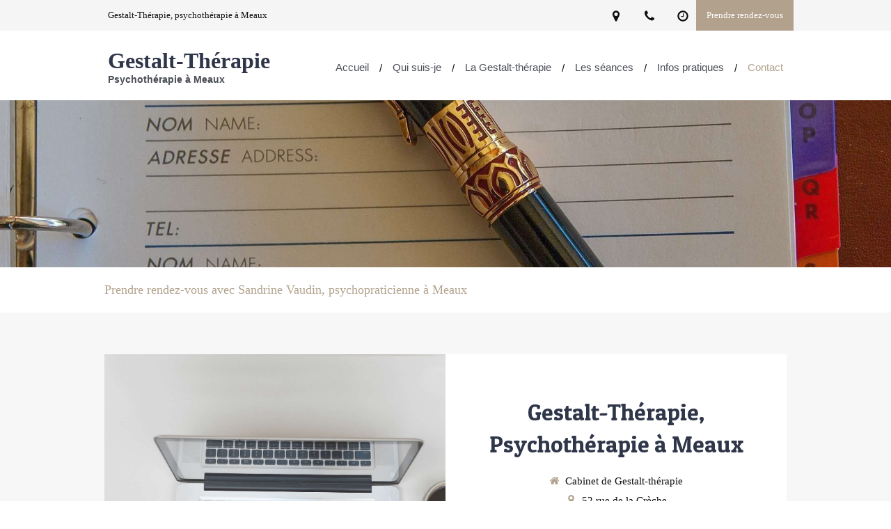

--- FILE ---
content_type: text/html; charset=utf-8
request_url: https://www.sandrine-vaudin.fr/prendre-rendez-vous-psychopraticienne-a-meaux
body_size: 9996
content:
<!DOCTYPE html>
<html lang="fr-FR">
<head>
  <meta charset="utf-8">
  <meta http-equiv="X-UA-Compatible" content="IE=edge">
  <meta name="viewport" content="width=device-width, initial-scale=1.0, user-scalable=yes">
  <base href="//www.sandrine-vaudin.fr">
    <meta name="robots" content="index,follow">
    <link rel="canonical" href="https://www.sandrine-vaudin.fr/prendre-rendez-vous-psychopraticienne-a-meaux"/>
  <link rel="shortcut icon" type="image/x-icon" href="https://files.sbcdnsb.com/images/brand/1763627012/1/default_favicon/favicon1.png" />
  <title>Prendre rendez-vous avec Sandrine Vaudin</title>
  <meta property="og:type" content="website">
  <meta property="og:url" content="https://www.sandrine-vaudin.fr/prendre-rendez-vous-psychopraticienne-a-meaux">
  <meta property="og:title" content="Prendre rendez-vous avec Sandrine Vaudin">
  <meta property="twitter:card" content="summary">
  <meta property="twitter:title" content="Prendre rendez-vous avec Sandrine Vaudin">
  <meta name="description" content="">
  <meta property="og:description" content="">
  <meta property="twitter:description" content="">
  
        
      <link rel="preload" href="https://files.sbcdnsb.com/images/ER9FNqD-oh37Z2AHW7Ihyg/content/1587720243/1206666/1000/19a98676a0f03027ebd720200420-977564-vylpko.jpeg" as="image" media="(max-width: 992px)"><link rel="preload" href="https://files.sbcdnsb.com/images/ER9FNqD-oh37Z2AHW7Ihyg/content/1587720243/1206666/1200/19a98676a0f03027ebd720200420-977564-vylpko.jpeg" as="image" media="(max-width: 1199px)"><link rel="preload" href="https://files.sbcdnsb.com/images/ER9FNqD-oh37Z2AHW7Ihyg/content/1587720243/1206666/2000/19a98676a0f03027ebd720200420-977564-vylpko.jpeg" as="image" media="(min-width: 1200px)">      
      <link rel="preload" href="https://files.sbcdnsb.com/images/ER9FNqD-oh37Z2AHW7Ihyg/content/1587720243/1206666/1000/19a98676a0f03027ebd720200420-977564-vylpko.jpeg" as="image" media="(max-width: 992px)"><link rel="preload" href="https://files.sbcdnsb.com/images/ER9FNqD-oh37Z2AHW7Ihyg/content/1587720243/1206666/1200/19a98676a0f03027ebd720200420-977564-vylpko.jpeg" as="image" media="(max-width: 1199px)"><link rel="preload" href="https://files.sbcdnsb.com/images/ER9FNqD-oh37Z2AHW7Ihyg/content/1587720243/1206666/2000/19a98676a0f03027ebd720200420-977564-vylpko.jpeg" as="image" media="(min-width: 1200px)">

  <link rel="stylesheet" href="https://assets.sbcdnsb.com/assets/application-e9a15786.css" media="all" />
  <link rel="stylesheet" href="https://assets.sbcdnsb.com/assets/app_visitor-88d67c49.css" media="all" />
  <link rel="stylesheet" href="https://assets.sbcdnsb.com/assets/tool/visitor/elements/manifests/form-7d3b3382.css" media="all" /><link rel="stylesheet" href="https://assets.sbcdnsb.com/assets/tool/visitor/elements/manifests/content_box-6d6ba968.css" media="all" />
  <link rel="stylesheet" href="https://assets.sbcdnsb.com/assets/themes/desktop/21/css/visitor-000aa774.css" media="all" />
  <link rel="stylesheet" href="https://assets.sbcdnsb.com/assets/themes/mobile/3/css/visitor-0bc02e4c.css" media="only screen and (max-width: 992px)" />
  <link rel="stylesheet" media="all" href="/site/ER9FNqD-oh37Z2AHW7Ihyg/styles/1763718799/dynamic-styles.css">
  <link rel="stylesheet" media="all" href="/styles/pages/553081/1751372082/containers-specific-styles.css">
  <meta name="csrf-param" content="authenticity_token" />
<meta name="csrf-token" content="8noVzCXatak5_MtX-vZlnlMU-SD9dVBEgrAgd8HsYiA6dDNjNYF_I7cSIc4FPsir3i20Nd2wqbJjgjXU7m5rxw" />
  <script>
    var _paq = window._paq = window._paq || [];
    _paq.push(['trackPageView']);
    (function() {
      var u="//mtm.sbcdnsb.com/";
      _paq.push(['setTrackerUrl', u+'matomo.php']);
      _paq.push(['setSiteId', "1857"]);
      var d=document, g=d.createElement('script'), s=d.getElementsByTagName('script')[0];
      g.type='text/javascript'; g.async=true; g.src=u+'matomo.js'; s.parentNode.insertBefore(g,s);
    })();
  </script>
  <script>
  void 0 === window._axcb && (window._axcb = []);
  window._axcb.push(function(axeptio) {
      axeptio.on("cookies:complete", function(choices) {
          if(choices.google_analytics) {
            (function(i,s,o,g,r,a,m){i['GoogleAnalyticsObject']=r;i[r]=i[r]||function(){
            (i[r].q=i[r].q||[]).push(arguments)},i[r].l=1*new Date();a=s.createElement(o),
            m=s.getElementsByTagName(o)[0];a.async=1;a.src=g;m.parentNode.insertBefore(a,m)
            })(window,document,'script','//www.google-analytics.com/analytics.js','ga');

            ga('create', 'UA-151270675-30', {'cookieExpires': 31536000,'cookieUpdate': 'false'});
            ga('send', 'pageview');
          }
      })
  })
  </script>
  
  
  
  <script>window.Deferred=function(){var e=[],i=function(){if(window.jQuery&&window.jQuery.ui)for(;e.length;)e.shift()(window.jQuery);else window.setTimeout(i,250)};return i(),{execute:function(i){window.jQuery&&window.jQuery.ui?i(window.jQuery):e.push(i)}}}();</script>
  <script type="application/ld+json">
    {"@context":"https://schema.org","@type":"WebSite","name":"Cabinet de Gestalt-thérapie","url":"https://www.sandrine-vaudin.fr/prendre-rendez-vous-psychopraticienne-a-meaux"}
  </script>
  <script type="application/ld+json">
    {"@context":"https://schema.org","@type":"MedicalOrganization","@id":"https://schema.org/MedicalOrganization/ZXtqL1boko","name":"Cabinet de Gestalt-thérapie","legalName":"Cabinet de Gestalt-thérapie","url":"https://www.sandrine-vaudin.fr","sameAs":["https://maps.app.goo.gl/1JDQKdd4YsNFbEQb9"],"address":{"@type":"PostalAddress","@id":"https://schema.org/address/ZXtqL1boko","addressLocality":"Meaux","postalCode":"77100","streetAddress":"52 rue de la Crèche, Entrée 1"},"telephone":"+33688228038","department":{"@type":"LocalBusiness","@id":"https://schema.org/department/ZXtqL1boko","name":"Cabinet de Gestalt-thérapie","address":{"@type":"PostalAddress","@id":"https://schema.org/address/ZXtqL1boko","addressLocality":"Meaux","postalCode":"77100","streetAddress":"52 rue de la Crèche, Entrée 1"},"telephone":"+33688228038","openingHours":["Mo-Mo 13:00-20:00","Tu-Fr 09:00-20:00","Sa-Sa 08:30-16:00"]}}
  </script>
</head>
<body class="view-visitor theme_wide menu_fixed has_header1 has_header2 has_header2_simple has_no_aside has_footer lazyload has_top_bar top_bar_size_normal ">
    <script>
      function loadAdwordsConversionAsyncScript() {
        var el = document.createElement('script');
        el.setAttribute('type', "text/javascript");
        el.setAttribute('src', '//www.googleadservices.com/pagead/conversion_async.js');
        document.body.append(el);
      }

      void 0 === window._axcb && (window._axcb = []);
      window._axcb.push(function(axeptio) {
        axeptio.on("cookies:complete", function(choices) {
          if(choices.google_remarketing) {
            loadAdwordsConversionAsyncScript();
          }
        });
      });
    </script>
  <div id="body-container">
    
    
    
    <header class="header-mobile sb-hidden-md sb-hidden-lg">
  <nav class="clearfix">
    <ul class="cta-n-2">
      <li>
        <a title="Appeler" class="cta-mobile with-label phone-number-display-conversion-tracking" data-ajax-url="/api-website-feature/conversions/phone_number_display/create" data-conversion-options="{&quot;phoneNumber&quot;:&quot;tel:0688228038&quot;,&quot;popupId&quot;:null}" data-conversions-options="{&quot;phoneNumber&quot;:&quot;tel:0688228038&quot;,&quot;popupId&quot;:null}" href="tel:0688228038"><span class="svg-container"><svg xmlns="http://www.w3.org/2000/svg" viewBox="0 0 1792 1792"><path d="M1600 1240q0 27-10 70.5t-21 68.5q-21 50-122 106-94 51-186 51-27 0-53-3.5t-57.5-12.5-47-14.5-55.5-20.5-49-18q-98-35-175-83-127-79-264-216t-216-264q-48-77-83-175-3-9-18-49t-20.5-55.5-14.5-47-12.5-57.5-3.5-53q0-92 51-186 56-101 106-122 25-11 68.5-21t70.5-10q14 0 21 3 18 6 53 76 11 19 30 54t35 63.5 31 53.5q3 4 17.5 25t21.5 35.5 7 28.5q0 20-28.5 50t-62 55-62 53-28.5 46q0 9 5 22.5t8.5 20.5 14 24 11.5 19q76 137 174 235t235 174q2 1 19 11.5t24 14 20.5 8.5 22.5 5q18 0 46-28.5t53-62 55-62 50-28.5q14 0 28.5 7t35.5 21.5 25 17.5q25 15 53.5 31t63.5 35 54 30q70 35 76 53 3 7 3 21z" /></svg></span><span>Appeler</span></a>
      </li>
      <li>
        <a title="Localisation" class="cta-mobile with-label" href="https://maps.app.goo.gl/1JDQKdd4YsNFbEQb9"><span class="svg-container"><svg xmlns="http://www.w3.org/2000/svg" viewBox="0 0 1792 1792"><path d="M1152 640q0-106-75-181t-181-75-181 75-75 181 75 181 181 75 181-75 75-181zm256 0q0 109-33 179l-364 774q-16 33-47.5 52t-67.5 19-67.5-19-46.5-52l-365-774q-33-70-33-179 0-212 150-362t362-150 362 150 150 362z" /></svg></span><span>Localisation</span></a>
      </li>
    </ul>    
  </nav>
  <div class="header-mobile-top">
    <div class="header-mobile-titles">
        <div class="header-mobile-title"><strong><span>Gestalt-Thérapie</span></strong></div>
        <div class="header-mobile-subtitle"><strong><span>Psychothérapie à Meaux</span></strong></div>
    </div>
    <button class="header-mobile-menu-button-open" aria-label="mobile-menu-button">
      <span class="text-open">MENU</span><span class="text-close"><svg version="1.1" xmlns="http://www.w3.org/2000/svg" xmlns:xlink="http://www.w3.org/1999/xlink" x="0px" y="0px"
	 viewBox="0 0 500 500" style="enable-background:new 0 0 500 500;" xml:space="preserve">
      <style type="text/css">.st0{fill:none;stroke:#000000;stroke-width:30;stroke-miterlimit:10;}</style>
      <g><line class="st0" x1="14" y1="14" x2="485" y2="485"/></g>
      <g><line class="st0" x1="485" y1="14" x2="14" y2="485"/></g>
    </svg></span>
    </button>
  </div>
</header>
<nav class="menu-mobile sb-hidden-md sb-hidden-lg">
    <ul class="mobile-menu-tabs">

    <li class="menu-mobile-element  ">


        <a class="menu-tab-element content-link" href="/">
          
          <span class="tab-content">Accueil</span>
</a>


    </li>


    <li class="menu-mobile-element  ">


        <a class="menu-tab-element content-link" href="/sandrine-vaudin-psychopraticienne-a-meaux-77100">
          
          <span class="tab-content">Qui suis-je</span>
</a>


    </li>


    <li class="menu-mobile-element  ">


        <a class="menu-tab-element content-link" href="/gestalt-gestalt-therapeute-a-meaux-77100">
          
          <span class="tab-content">La Gestalt-thérapie</span>
</a>


    </li>


    <li class="menu-mobile-element  ">


        <a class="menu-tab-element content-link" href="/la-seance-de-psychotherapie-a-meaux-77100">
          
          <span class="tab-content">Les séances</span>
</a>


    </li>


    <li class="menu-mobile-element  ">


        <a class="menu-tab-element content-link" href="/informations-pratiques-cabinet-de-psychotherapie-a-meaux-77100">
          
          <span class="tab-content">Infos pratiques</span>
</a>


    </li>


    <li class="menu-mobile-element  selected">


        <a class="menu-tab-element content-link content-link-anchor" href="/prendre-rendez-vous-psychopraticienne-a-meaux#body-container">
          
          <span class="tab-content">Contact</span>
</a>


    </li>

</ul>
  
  <div class="mobile-subdata">
    <div class="mobile-hours">
      <div class="element element-hours hours-sm sb-vi-text-center element-hours-text"><div class="element-hours-inner text">
      <p>Le <b>Lundi</b> de <b>13h</b> à <b>20h</b></p>
      <p>Du <b>Mardi</b> au <b>Vendredi</b> de <b>9h</b> à <b>20h</b></p>
      <p>Le <b>Samedi</b> de <b>8h30</b> à <b>16h</b></p>
</div>
</div>    
    </div>
  </div>
</nav>
<div class="sb-container-fluid" id="body-container-inner">
  
<div class="container-light" id="top-bar">  <div id="top-bar-inner" class="clearfix hide-on-mobile normal-size">
    <div id="top-bar-inner-content">
      <div class="top-bar-items">
            <div id="top-bar-item-76893" class="top-bar-item top-bar-item-spacer hide-on-mobile left"><div class="top-bar-item-spacer-line">&nbsp;</div></div>
            <div id="top-bar-item-76894" class="top-bar-item top-bar-item-text left">Gestalt-Thérapie, psychothérapie à Meaux</div>
            <div id="top-bar-item-76898" class="top-bar-item top-bar-item-link right clickable-zone">
<div class="element element-link background-color-c-2" style="">


    <a title="" class="link-open-conversion-tracking content-link" target="target_blank" data-ajax-url="/api-website-feature/conversions/link_open/create" data-conversion-options="{&quot;linkUrl&quot;:&quot;https://user.clicrdv.com/vaudin-sandrine-psychotherapie&quot;,&quot;linkType&quot;:&quot;external_link&quot;,&quot;linkText&quot;:&quot;Prendre rendez-vous&quot;,&quot;popupId&quot;:null}" data-conversions-options="{&quot;linkUrl&quot;:&quot;https://user.clicrdv.com/vaudin-sandrine-psychotherapie&quot;,&quot;linkType&quot;:&quot;external_link&quot;,&quot;linkText&quot;:&quot;Prendre rendez-vous&quot;,&quot;popupId&quot;:null}" href="https://user.clicrdv.com/vaudin-sandrine-psychotherapie">


      <span>
        <span class="inner-text">Prendre rendez-vous</span>
      </span>


</a>

</div>
</div>
            <div id="top-bar-item-76897" class="top-bar-item top-bar-item-hour-full right no-margin top-bar-item-info hoverable-zone"><div class="top-bar-tooltip-toggle" data-target="#top-bar-item-76897" data-position="right" data-html="<span>Le <b>Lundi</b> de <b>13h</b> à <b>20h</b>. </span><span>Du <b>Mardi</b> au <b>Vendredi</b> de <b>9h</b> à <b>20h</b>. </span><span>Le <b>Samedi</b> de <b>8h30</b> à <b>16h</b>. </span>"><span class="svg-container"><svg xmlns="http://www.w3.org/2000/svg" viewBox="0 0 1792 1792"><path d="M1024 544v448q0 14-9 23t-23 9h-320q-14 0-23-9t-9-23v-64q0-14 9-23t23-9h224v-352q0-14 9-23t23-9h64q14 0 23 9t9 23zm416 352q0-148-73-273t-198-198-273-73-273 73-198 198-73 273 73 273 198 198 273 73 273-73 198-198 73-273zm224 0q0 209-103 385.5t-279.5 279.5-385.5 103-385.5-103-279.5-279.5-103-385.5 103-385.5 279.5-279.5 385.5-103 385.5 103 279.5 279.5 103 385.5z" /></svg></span></div></div>
            <div id="top-bar-item-76896" class="top-bar-item top-bar-item-phone right no-margin top-bar-item-info hoverable-zone"><div class="top-bar-tooltip-toggle" data-target="#top-bar-item-76896" data-position="right" data-html="06 88 22 80 38"><span class="svg-container"><svg xmlns="http://www.w3.org/2000/svg" viewBox="0 0 1792 1792"><path d="M1600 1240q0 27-10 70.5t-21 68.5q-21 50-122 106-94 51-186 51-27 0-53-3.5t-57.5-12.5-47-14.5-55.5-20.5-49-18q-98-35-175-83-127-79-264-216t-216-264q-48-77-83-175-3-9-18-49t-20.5-55.5-14.5-47-12.5-57.5-3.5-53q0-92 51-186 56-101 106-122 25-11 68.5-21t70.5-10q14 0 21 3 18 6 53 76 11 19 30 54t35 63.5 31 53.5q3 4 17.5 25t21.5 35.5 7 28.5q0 20-28.5 50t-62 55-62 53-28.5 46q0 9 5 22.5t8.5 20.5 14 24 11.5 19q76 137 174 235t235 174q2 1 19 11.5t24 14 20.5 8.5 22.5 5q18 0 46-28.5t53-62 55-62 50-28.5q14 0 28.5 7t35.5 21.5 25 17.5q25 15 53.5 31t63.5 35 54 30q70 35 76 53 3 7 3 21z" /></svg></span></div></div>
            <div id="top-bar-item-76895" class="top-bar-item top-bar-item-address right no-margin top-bar-item-info hoverable-zone"><div class="top-bar-tooltip-toggle" data-target="#top-bar-item-76895" data-position="right" data-html="52 rue de la Crèche, Entrée 1, 77100 Meaux"><span class="svg-container"><svg xmlns="http://www.w3.org/2000/svg" viewBox="0 0 1792 1792"><path d="M1152 640q0-106-75-181t-181-75-181 75-75 181 75 181 181 75 181-75 75-181zm256 0q0 109-33 179l-364 774q-16 33-47.5 52t-67.5 19-67.5-19-46.5-52l-365-774q-33-70-33-179 0-212 150-362t362-150 362 150 150 362z" /></svg></span></div></div>
      </div>
    </div>
  </div>
</div><div class="sb-hidden-xs sb-hidden-sm has-title has-subtitle" id="header_wrapper"><div class="clearfix" id="header_wrapper_inner"><div class="" id="menu"><div class="sb-row sb-hidden-xs sb-hidden-sm"><div class="sb-col sb-col-sm"><div id="container_18054784" class="sb-bloc sb-bloc-level-3 bloc-element-menu  " style=""><div class="element element-menu sb-vi-mobile-text-center true text-only"><div class=" menu-horizontal">
<div class="menu-level-container menu-level-0">
  <ul class="menu-tabs sb-row media-query">

        <li class="menu-tab-container sb-col">
          <div class="menu-tab">
            

              <a class="menu-tab-element  link-text link-text-dark  content-link" title="Accueil" href="/">

                <span class="tab-content" style=''>

                    <span class="title">Accueil</span>
                </span>

</a>

          </div>
        </li>

        <li class="menu-tab-container sb-col">
          <div class="menu-tab">
            

              <a class="menu-tab-element  link-text link-text-dark  content-link" title="Qui suis-je" href="/sandrine-vaudin-psychopraticienne-a-meaux-77100">

                <span class="tab-content" style=''>

                    <span class="title">Qui suis-je</span>
                </span>

</a>

          </div>
        </li>

        <li class="menu-tab-container sb-col">
          <div class="menu-tab">
            

              <a class="menu-tab-element  link-text link-text-dark  content-link" title="La Gestalt-thérapie" href="/gestalt-gestalt-therapeute-a-meaux-77100">

                <span class="tab-content" style=''>

                    <span class="title">La Gestalt-thérapie</span>
                </span>

</a>

          </div>
        </li>

        <li class="menu-tab-container sb-col">
          <div class="menu-tab">
            

              <a class="menu-tab-element  link-text link-text-dark  content-link" title="Les séances" href="/la-seance-de-psychotherapie-a-meaux-77100">

                <span class="tab-content" style=''>

                    <span class="title">Les séances</span>
                </span>

</a>

          </div>
        </li>

        <li class="menu-tab-container sb-col">
          <div class="menu-tab">
            

              <a class="menu-tab-element  link-text link-text-dark  content-link" title="Infos pratiques" href="/informations-pratiques-cabinet-de-psychotherapie-a-meaux-77100">

                <span class="tab-content" style=''>

                    <span class="title">Infos pratiques</span>
                </span>

</a>

          </div>
        </li>

        <li class="menu-tab-container sb-col selected">
          <div class="menu-tab">
            

              <a class="menu-tab-element  link-text link-text-dark  content-link content-link-anchor" title="Contact" href="/prendre-rendez-vous-psychopraticienne-a-meaux#body-container">

                <span class="tab-content" style=''>

                    <span class="title">Contact</span>
                </span>

</a>

          </div>
        </li>
  </ul>
</div>
</div></div></div>
</div></div></div><div class="container-light" id="header1"><div id="header1-static" class="">
  <div class="header1-static-titles">
    <div class="header1-static-title">
      <div id="container_18054789" class="sb-bloc sb-bloc-level-3 header1-title bloc-element-title  " style="padding: 10px 10px 10px 10px;"><div class="element element-title theme-skin"><strong><span class="element-title-inner">Gestalt-Thérapie</span></strong></div></div>
    </div>
    <div class="header1-static-subtitle">
      <div id="container_18054790" class="sb-bloc sb-bloc-level-3 header1-subtitle bloc-element-title  " style="padding: 10px 10px 10px 10px;"><div class="element element-title theme-skin"><strong><span class="element-title-inner">Psychothérapie à Meaux</span></strong></div></div>
    </div>
  </div>
</div></div></div></div><div class="container-light" id="header2"><div id="container_18054859" class="sb-bloc sb-bloc-level-3 resizable-y bloc-element-absolute-container mobile-adapt-height-to-content  " style="height: 240px;"><div id="container_18054859_inner" style="" class="sb-bloc-inner container_18054859_inner bg-imaged"><div class="element element-absolute-container"><div class="tree-container"></div></div></div></div>
</div><div class="container-light sb-row media-query" id="center"><div class="sb-col sb-col-sm" id="center_inner_wrapper"><div class="" id="h1">
<div class="sb-bloc">

  <div class="sb-bloc-inner">
    <h1>Prendre rendez-vous avec Sandrine Vaudin, psychopraticienne à Meaux</h1>
  </div>
</div></div><div class="" id="center_inner"><div class="sections-container"><section class=" section tree-container" id="section-n-2_1166446" >
<div class="sb-bloc-inner container_18063889_inner container-light " id="container_18063889_inner" style="padding: 50px 10px 50px 10px;"><div class="subcontainers"><div id="container_18063893" class="sb-bloc sb-bloc-level-3 bloc-element-columns-container  " style="padding: 10px 10px 10px 10px;"><div class="element element-columns-container tree-container align-top"><div class="sb-bloc sb-bloc-level-1"><div class="sb-row sb-row-custom subcontainers media-query columns-gutter-size-20"><div class="sb-bloc sb-bloc-level-2 sb-col sb-col-sm" style="--element-animated-columns-flex-basis:50.0%;width: 50.0%;"><div class="subcontainers"><div id="container_18063898" class="sb-bloc sb-bloc-level-3 bloc-element-static-container bloc-eligible-for-height-equalization  " style=""><div id="container_18063898_inner" style="padding: 20px 20px 20px 20px;" class="sb-bloc-inner container_18063898_inner bg-imaged" data-bg-992="https://files.sbcdnsb.com/images/ER9FNqD-oh37Z2AHW7Ihyg/content/1587719418/1206668/1000/9007a31260871dd8e02f20200420-977655-2eta9f.jpeg" data-bg-1199="https://files.sbcdnsb.com/images/ER9FNqD-oh37Z2AHW7Ihyg/content/1587719418/1206668/1200/9007a31260871dd8e02f20200420-977655-2eta9f.jpeg" data-bg-1200="https://files.sbcdnsb.com/images/ER9FNqD-oh37Z2AHW7Ihyg/content/1587719418/1206668/2000/9007a31260871dd8e02f20200420-977655-2eta9f.jpeg"><div class="element element-static-container"><div class="tree-container clearfix"><div id="container_18063897" class="sb-bloc sb-bloc-level-3 resizable-y bloc-element-spacer  " style="height: 180px;"><div id="container_18063897_inner" style="" class="sb-bloc-inner container_18063897_inner"><div class="element element-spacer"></div></div></div></div></div></div></div></div></div><div class="sb-bloc sb-bloc-level-2 sb-col sb-col-sm" style="--element-animated-columns-flex-basis:50.0%;width: 50.0%;"><div class="subcontainers"><div id="container_18063910" class="sb-bloc sb-bloc-level-3 bloc-element-static-container bloc-eligible-for-height-equalization  " style=""><div id="container_18063910_inner" style="padding: 50px 20px 50px 20px;" class="sb-bloc-inner container_18063910_inner container-light background-color-before-c-3"><div class="element element-static-container"><div class="tree-container clearfix"><div id="container_18063903" class="sb-bloc sb-bloc-level-3 bloc-element-title  " style="padding: 10px 10px 10px 10px;"><div class="element element-title sb-vi-text-center"><h2><span class="element-title-inner">Gestalt-Thérapie, Psychothérapie à Meaux</span></h2></div></div><div id="container_18063906" class="sb-bloc sb-bloc-level-3 bloc-element-contact  " style="padding: 10px 10px 10px 10px;"><div class="element element-contact contact-md sb-vi-text-center sb-vi-mobile-text-center element-contact-vertical"><div class="sb-row media-query">
<div class="sb-col element-contact-item sb-col-sm-12">
  <div class="element-contact-company-name flex justify-start">
      <span class="svg-container"><svg xmlns="http://www.w3.org/2000/svg" viewBox="0 0 1792 1792"><path d="M1472 992v480q0 26-19 45t-45 19h-384v-384h-256v384h-384q-26 0-45-19t-19-45v-480q0-1 .5-3t.5-3l575-474 575 474q1 2 1 6zm223-69l-62 74q-8 9-21 11h-3q-13 0-21-7l-692-577-692 577q-12 8-24 7-13-2-21-11l-62-74q-8-10-7-23.5t11-21.5l719-599q32-26 76-26t76 26l244 204v-195q0-14 9-23t23-9h192q14 0 23 9t9 23v408l219 182q10 8 11 21.5t-7 23.5z" /></svg></span>
    <p class="element-contact-text">
      Cabinet de Gestalt-thérapie
    </p>
  </div>
</div>
<div class="sb-col element-contact-item sb-col-sm-12">
  <div class="element-contact-adress flex justify-start">
    <span class="svg-container"><svg xmlns="http://www.w3.org/2000/svg" viewBox="0 0 1792 1792"><path d="M1152 640q0-106-75-181t-181-75-181 75-75 181 75 181 181 75 181-75 75-181zm256 0q0 109-33 179l-364 774q-16 33-47.5 52t-67.5 19-67.5-19-46.5-52l-365-774q-33-70-33-179 0-212 150-362t362-150 362 150 150 362z" /></svg></span>
  <p class="element-contact-text">
    <span>52 rue de la Crèche</span><br/>
    <span>Entrée 1</span><br/>
    <span>77100</span>
    <span>Meaux</span><br/>
    
    
  </p>
  </div>
</div>
    <div class="sb-col element-contact-item sb-col-sm-12">
      <div class="element-contact-telmob flex justify-start">
          <span class="svg-container"><svg xmlns="http://www.w3.org/2000/svg" viewBox="0 0 1792 1792"><path d="M1600 1240q0 27-10 70.5t-21 68.5q-21 50-122 106-94 51-186 51-27 0-53-3.5t-57.5-12.5-47-14.5-55.5-20.5-49-18q-98-35-175-83-127-79-264-216t-216-264q-48-77-83-175-3-9-18-49t-20.5-55.5-14.5-47-12.5-57.5-3.5-53q0-92 51-186 56-101 106-122 25-11 68.5-21t70.5-10q14 0 21 3 18 6 53 76 11 19 30 54t35 63.5 31 53.5q3 4 17.5 25t21.5 35.5 7 28.5q0 20-28.5 50t-62 55-62 53-28.5 46q0 9 5 22.5t8.5 20.5 14 24 11.5 19q76 137 174 235t235 174q2 1 19 11.5t24 14 20.5 8.5 22.5 5q18 0 46-28.5t53-62 55-62 50-28.5q14 0 28.5 7t35.5 21.5 25 17.5q25 15 53.5 31t63.5 35 54 30q70 35 76 53 3 7 3 21z" /></svg></span>
        
<p class="element-contact-text">
    <span class=" phone-links-conversion-wrapper" title="">
      <a class="element-contact-link phone-number-link" href="tel:0688228038">06 88 22 80 38</a>
      <button class="element-contact-link phone-number-display-conversion-tracking" data-ajax-url="/api-website-feature/conversions/phone_number_display/create" data-conversion-options="{&quot;phoneNumber&quot;:&quot;06 88 22 80 38&quot;,&quot;popupId&quot;:null}">
        Afficher le téléphone
      </button>
    </span>
</p>

      </div>
    </div>

<script type="application/ld+json">
  {"@context":"https://schema.org","@type":"MedicalOrganization","@id":"https://schema.org/MedicalOrganization/ZXtqL1boko","name":"Cabinet de Gestalt-thérapie","address":{"@type":"PostalAddress","@id":"https://schema.org/address/ZXtqL1boko","addressLocality":"Meaux","postalCode":"77100","streetAddress":"52 rue de la Crèche, Entrée 1"},"telephone":"+33688228038"}
</script></div></div></div><div id="container_18063909" class="sb-bloc sb-bloc-level-3 bloc-element-hours  " style="padding: 10px 10px 10px 10px;"><div class="element element-hours hours-md sb-vi-text-center sb-vi-mobile-text-center element-hours-text"><div class="element-hours-inner text">
      <p>Le <b>Lundi</b> de <b>13h</b> à <b>20h</b></p>
      <p>Du <b>Mardi</b> au <b>Vendredi</b> de <b>9h</b> à <b>20h</b></p>
      <p>Le <b>Samedi</b> de <b>8h30</b> à <b>16h</b></p>
</div>
</div></div><div id="container_75848183" class="sb-bloc sb-bloc-level-3 bloc-element-link  " style="padding: 10px 10px 10px 10px;"><div class="element element-link link-lg">
  <a title="https://www.crenolibre.fr/prendre-rdv/122011_sandrine-vaudin" class=" sb-vi-btn forced-color skin_2 link-open-conversion-tracking content-link" target="_blank" rel="noopener" style="display:block;" data-ajax-url="/api-website-feature/conversions/link_open/create" data-conversion-options="{&quot;linkUrl&quot;:&quot;https://user.clicrdv.com/vaudin-sandrine-psychotherapie&quot;,&quot;linkType&quot;:&quot;external_link&quot;,&quot;linkText&quot;:&quot;Prendre rendez-vous&quot;,&quot;popupId&quot;:null}" data-conversions-options="{&quot;linkUrl&quot;:&quot;https://user.clicrdv.com/vaudin-sandrine-psychotherapie&quot;,&quot;linkType&quot;:&quot;external_link&quot;,&quot;linkText&quot;:&quot;Prendre rendez-vous&quot;,&quot;popupId&quot;:null}" href="https://user.clicrdv.com/vaudin-sandrine-psychotherapie">

    <div class="content-container flex items-center">
      
      <span class="inner-text">Prendre rendez-vous</span>
      
    </div>


</a></div></div></div></div></div></div></div></div></div></div></div></div></div></div>

</section>
<section class=" section tree-container" id="section-n-3_1166447" >
<div class="sb-bloc-inner container_18063912_inner" id="container_18063912_inner" style="padding: 50px 10px 50px 10px;"><div class="subcontainers"><div id="container_18063915" class="sb-bloc sb-bloc-level-3 bloc-element-title  " style="padding: 10px 10px 30px 10px;"><div class="element element-title sb-vi-text-center theme-skin"><h2><span class="element-title-inner">Ecrire à Sandrine Vaudin</span></h2></div></div><div id="container_18063918" class="sb-bloc sb-bloc-level-3 bloc-element-text  " style="padding: 10px 10px 10px 10px;"><div class="element element-text displayed_in_1_column" spellcheck="true"><p>Je suis à votre disposition pour fixer un rendez-vous et répondre à vos questions.</p></div></div><div id="container_18063921" class="sb-bloc sb-bloc-level-3 bloc-element-form-standard  " style="padding: 10px 10px 10px 10px;"><div id="element-form-standard-91839" class="element element-form-standard sb-vi-text-right element-form" data-id="91839" data-loading-text="Envoi...">
  <form class="sb-vi-form" id="new_form_submission" action="/api-website-feature/content-forms/24323/form-submissions" accept-charset="UTF-8" method="post"><input type="hidden" name="authenticity_token" value="EQivZsQiyS9ZNYvT70P-rszqKBk40XtcUjpK2Cl9B8e4L_XOZJfPreQ6bsHZvEILOp7JhnO0lUOflTyUSzXa7g" autocomplete="off" />
    <input type="hidden" name="locale" id="element-form-standard-91839-locale" value="fr" autocomplete="off" />
    <input value="553081" autocomplete="off" type="hidden" name="form_submission[page_id]" id="form_submission_page_id" />
    <input autocomplete="off" type="hidden" name="form_submission[popup_id]" id="form_submission_popup_id" />
    <input value="91839" autocomplete="off" type="hidden" name="form_submission[element_form_id]" id="form_submission_element_form_id" />


    <div class="form-body sb-row media-query with-padding sb-vi-text-left">
<div class="form-one-object sb-col sb-col-xs sb-col-xs-6" id="form-one-object-139546">
  <div class="sb-vi-form-group ">
    <label class="" for=form_91839_object_139546_input_138819>
      Nom
    </label>
    <div class="">
      <input type="text" class="sb-vi-form-input sb-vi-input-text" value="" name="form_submission[submission_data][1d642a346aa7c98bcaca]" id="form_91839_object_139546_input_138819" placeholder="">
    </div>
  </div>
</div>
<div class="form-one-object sb-col sb-col-xs sb-col-xs-6" id="form-one-object-139547">
  <div class="sb-vi-form-group ">
    <label class="" for=form_91839_object_139547_input_138820>
      Prénom
    </label>
    <div class="">
      <input type="text" class="sb-vi-form-input sb-vi-input-text" value="" name="form_submission[submission_data][cf83b80a2519f7ab980c]" id="form_91839_object_139547_input_138820" placeholder="">
    </div>
  </div>
</div>
<div class="form-one-object sb-col sb-col-xs sb-col-xs-6" id="form-one-object-139548">
  <div class="sb-vi-form-group ">
    <label class="" for=form_91839_object_139548_input_138821>
      Email
    </label>
    <div class="">
      <input type="email" class="sb-vi-form-input sb-vi-input-email" value="" name="form_submission[submission_data][cb17b5d4092b4a1196ab]" id="form_91839_object_139548_input_138821" placeholder="">
    </div>
  </div>
</div>
<div class="form-one-object sb-col sb-col-xs sb-col-xs-6" id="form-one-object-139549">
  <div class="sb-vi-form-group ">
    <label class="" for=form_91839_object_139549_input_138822>
      Téléphone
    </label>
    <div class="">
      <input type="tel" class="sb-vi-form-input sb-vi-input-tel" value="" name="form_submission[submission_data][46af5b32a31d1100914d]" id="form_91839_object_139549_input_138822" placeholder="">
    </div>
  </div>
</div>
<div class="form-one-object sb-col sb-col-xs sb-col-xs-12" id="form-one-object-139550">
  <div class="sb-vi-form-group ">
    <label class="" for=form_91839_object_139550_input_138823>
      Sujet
    </label>
    <div class="">
      <input type="text" class="sb-vi-form-input sb-vi-input-text" value="" name="form_submission[submission_data][37989facc87d06cf4a23]" id="form_91839_object_139550_input_138823" placeholder="">
    </div>
  </div>
</div>
<div class="form-one-object sb-col sb-col-xs sb-col-xs-12" id="form-one-object-139551">
  <div class="sb-vi-form-group ">
    <label class="" for=form_91839_object_139551_input_138824>
      Message
    </label>
    <div class="">
      <textarea class="sb-vi-form-input sb-vi-input-textarea" name="form_submission[submission_data][78c828593c059f73d7ae]" id="form_91839_object_139551_input_138824" placeholder=""></textarea>
    </div>
  </div>
</div>
      <div class="sb-col">
        <div class="sb-vi-form-group-checkbox">
</div>
      </div>
    </div>
    <div class="form-header">
      <div class="element-link element-form-submit-button">
        <button type="submit" class=" sb-vi-btn sb-vi-btn-md skin_1"><span>Envoyer</span></button>
      </div>
    </div>
    <div class="sb-vi-ajax-callback success sb-vi-text-center">
      <div class="ajax-callback-content">
        <span class="svg-container"><svg xmlns="http://www.w3.org/2000/svg" viewBox="0 0 1792 1792"><path d="M1671 566q0 40-28 68l-724 724-136 136q-28 28-68 28t-68-28l-136-136-362-362q-28-28-28-68t28-68l136-136q28-28 68-28t68 28l294 295 656-657q28-28 68-28t68 28l136 136q28 28 28 68z" /></svg></span>
        <p>Envoyé !</p>
      </div>
    </div>
    <div class="sb-vi-ajax-callback server-error sb-vi-text-center">
      <div class="ajax-callback-content">
        <span class="svg-container"><svg xmlns="http://www.w3.org/2000/svg" viewBox="0 0 1792 1792"><path d="M1490 1322q0 40-28 68l-136 136q-28 28-68 28t-68-28l-294-294-294 294q-28 28-68 28t-68-28l-136-136q-28-28-28-68t28-68l294-294-294-294q-28-28-28-68t28-68l136-136q28-28 68-28t68 28l294 294 294-294q28-28 68-28t68 28l136 136q28 28 28 68t-28 68l-294 294 294 294q28 28 28 68z" /></svg></span>
        <p>Erreur serveur</p>
      </div>
    </div>
</form></div></div></div></div>

</section>
</div></div></div></div><div class="container-dark" id="footer"><div class="sections-container"><div class=" section tree-container" id="pied-de-page_1165942" >
<div class="sb-bloc-inner container_18054882_inner container-dark background-color-before-c-6 border-color-c-2" id="container_18054882_inner" style="padding: 30px 10px 30px 10px;border-width: 4px;border-top-style: solid;"><div class="subcontainers"><div class="sb-bloc sb-bloc-level-1"><div class="sb-row sb-row-custom subcontainers media-query columns-gutter-size-20"><div class="sb-bloc sb-bloc-level-2 sb-col sb-col-sm" style="--element-animated-columns-flex-basis:22.0%;width: 22.0%;"><div class="subcontainers"><div id="container_18054885" class="sb-bloc sb-bloc-level-3 bloc-element-title  " style="padding: 10px 10px 0px 10px;"><div class="element element-title"><h2><span class="element-title-inner"><span style='font-size: 18px;'>Gestalt-Thérapie</span></span></h2></div></div><div id="container_18054886" class="sb-bloc sb-bloc-level-3 bloc-element-text  " style="padding: 10px 10px 10px 10px;"><div class="element element-text displayed_in_1_column" spellcheck="true"><p style="text-align: center;"><b>J'accueille les enfants, adolescents et adultes en séances individuelles.</b></p>

<p style="text-align: center;"><b>LGBTQIA+ friendly</b></p></div></div><div id="container_18054887" class="sb-bloc sb-bloc-level-3 bloc-element-link  " style="padding: 10px 10px 10px 10px;"><div class="element element-link link-lg sb-vi-mobile-text-center">
  <a title="" class=" sb-vi-btn forced-color skin_5 link-open-conversion-tracking content-link" target="_blank" rel="noopener" data-ajax-url="/api-website-feature/conversions/link_open/create" data-conversion-options="{&quot;linkUrl&quot;:&quot;https://www.crenolibre.fr/prendre-rdv/122011_vaudin-sandrine&quot;,&quot;linkType&quot;:&quot;external_link&quot;,&quot;linkText&quot;:&quot;Prendre rendez-vous&quot;,&quot;popupId&quot;:null}" data-conversions-options="{&quot;linkUrl&quot;:&quot;https://www.crenolibre.fr/prendre-rdv/122011_vaudin-sandrine&quot;,&quot;linkType&quot;:&quot;external_link&quot;,&quot;linkText&quot;:&quot;Prendre rendez-vous&quot;,&quot;popupId&quot;:null}" href="https://www.crenolibre.fr/prendre-rdv/122011_vaudin-sandrine">

    <div class="content-container flex items-center">
      
      <span class="inner-text">Prendre rendez-vous</span>
      
    </div>


</a></div></div></div></div><div class="sb-bloc sb-bloc-level-2 sb-col sb-col-sm" style="--element-animated-columns-flex-basis:4.0%;width: 4.0%;"><div class="subcontainers"><div id="container_18054889" class="sb-bloc sb-bloc-level-3 resizable-y bloc-element-separator  hide-on-mobile " style="height: 240px;"><div id="container_18054889_inner" style="margin: 10px 10px 10px 10px;" class="sb-bloc-inner container_18054889_inner"><div class="element element-separator">
<div class="element-separator-inner direction-y separator-skin-1 ">
  <div class="element-separator-container">
      <div class="element-separator-el">
        <hr class="element-separator-line"/>
      </div>
  </div>
</div></div></div></div></div></div><div class="sb-bloc sb-bloc-level-2 sb-col sb-col-sm" style="--element-animated-columns-flex-basis:22.0%;width: 22.0%;"><div class="subcontainers"><div id="container_18054891" class="sb-bloc sb-bloc-level-3 bloc-element-title  " style="padding: 10px 10px 0px 10px;"><div class="element element-title"><h2><span class="element-title-inner"><span style='font-size: 18px;'>Plan du site</span></span></h2></div></div><div id="container_18054892" class="sb-bloc sb-bloc-level-3 bloc-element-menu  " style="padding: 10px 10px 10px 10px;"><div class="element element-menu false text-only"><div class=" menu-vertical menu-tabs-links display-chevrons">
<div class="menu-level-container menu-level-0">
  <ul class="menu-tabs sb-row media-query">

        <li class="menu-tab-container sb-colsb-col-xxs-12 sb-col-xs-12 sb-col-sm-12">
          <div class="menu-tab">
            <span class="svg-container"><svg xmlns="http://www.w3.org/2000/svg" viewBox="0 0 320 512"><path d="M299.3 244.7c6.2 6.2 6.2 16.4 0 22.6l-192 192c-6.2 6.2-16.4 6.2-22.6 0s-6.2-16.4 0-22.6L265.4 256 84.7 75.3c-6.2-6.2-6.2-16.4 0-22.6s16.4-6.2 22.6 0l192 192z" /></svg></span>

              <a class="menu-tab-element  link-text link-text-dark  content-link" title="Accueil" href="/">

                <span class="tab-content" style=''>

                    <span class="title">Accueil</span>
                </span>

</a>

          </div>
        </li>

        <li class="menu-tab-container sb-colsb-col-xxs-12 sb-col-xs-12 sb-col-sm-12">
          <div class="menu-tab">
            <span class="svg-container"><svg xmlns="http://www.w3.org/2000/svg" viewBox="0 0 320 512"><path d="M299.3 244.7c6.2 6.2 6.2 16.4 0 22.6l-192 192c-6.2 6.2-16.4 6.2-22.6 0s-6.2-16.4 0-22.6L265.4 256 84.7 75.3c-6.2-6.2-6.2-16.4 0-22.6s16.4-6.2 22.6 0l192 192z" /></svg></span>

              <a class="menu-tab-element  link-text link-text-dark  content-link" title="Qui suis-je ?" href="/sandrine-vaudin-psychopraticienne-a-meaux-77100">

                <span class="tab-content" style=''>

                    <span class="title">Qui suis-je ?</span>
                </span>

</a>

          </div>
        </li>

        <li class="menu-tab-container sb-colsb-col-xxs-12 sb-col-xs-12 sb-col-sm-12">
          <div class="menu-tab">
            <span class="svg-container"><svg xmlns="http://www.w3.org/2000/svg" viewBox="0 0 320 512"><path d="M299.3 244.7c6.2 6.2 6.2 16.4 0 22.6l-192 192c-6.2 6.2-16.4 6.2-22.6 0s-6.2-16.4 0-22.6L265.4 256 84.7 75.3c-6.2-6.2-6.2-16.4 0-22.6s16.4-6.2 22.6 0l192 192z" /></svg></span>

              <a class="menu-tab-element  link-text link-text-dark  content-link" title="Les séances" href="/la-seance-de-psychotherapie-a-meaux-77100">

                <span class="tab-content" style=''>

                    <span class="title">Les séances</span>
                </span>

</a>

          </div>
        </li>

        <li class="menu-tab-container sb-colsb-col-xxs-12 sb-col-xs-12 sb-col-sm-12">
          <div class="menu-tab">
            <span class="svg-container"><svg xmlns="http://www.w3.org/2000/svg" viewBox="0 0 320 512"><path d="M299.3 244.7c6.2 6.2 6.2 16.4 0 22.6l-192 192c-6.2 6.2-16.4 6.2-22.6 0s-6.2-16.4 0-22.6L265.4 256 84.7 75.3c-6.2-6.2-6.2-16.4 0-22.6s16.4-6.2 22.6 0l192 192z" /></svg></span>

              <a class="menu-tab-element  link-text link-text-dark  content-link" title="Infos pratiques" href="/informations-pratiques-cabinet-de-psychotherapie-a-meaux-77100">

                <span class="tab-content" style=''>

                    <span class="title">Infos pratiques</span>
                </span>

</a>

          </div>
        </li>

        <li class="menu-tab-container sb-colsb-col-xxs-12 sb-col-xs-12 sb-col-sm-12 selected">
          <div class="menu-tab">
            <span class="svg-container"><svg xmlns="http://www.w3.org/2000/svg" viewBox="0 0 320 512"><path d="M299.3 244.7c6.2 6.2 6.2 16.4 0 22.6l-192 192c-6.2 6.2-16.4 6.2-22.6 0s-6.2-16.4 0-22.6L265.4 256 84.7 75.3c-6.2-6.2-6.2-16.4 0-22.6s16.4-6.2 22.6 0l192 192z" /></svg></span>

              <a class="menu-tab-element  link-text link-text-dark  content-link content-link-anchor" title="Contact" href="/prendre-rendez-vous-psychopraticienne-a-meaux#body-container">

                <span class="tab-content" style=''>

                    <span class="title">Contact</span>
                </span>

</a>

          </div>
        </li>
  </ul>
</div>
</div></div></div></div></div><div class="sb-bloc sb-bloc-level-2 sb-col sb-col-sm" style="--element-animated-columns-flex-basis:4.0%;width: 4.0%;"><div class="subcontainers"><div id="container_18054894" class="sb-bloc sb-bloc-level-3 resizable-y bloc-element-separator  hide-on-mobile " style="height: 240px;"><div id="container_18054894_inner" style="margin: 10px 10px 10px 10px;" class="sb-bloc-inner container_18054894_inner"><div class="element element-separator">
<div class="element-separator-inner direction-y separator-skin-1 ">
  <div class="element-separator-container">
      <div class="element-separator-el">
        <hr class="element-separator-line"/>
      </div>
  </div>
</div></div></div></div></div></div><div class="sb-bloc sb-bloc-level-2 sb-col sb-col-sm" style="--element-animated-columns-flex-basis:22.0%;width: 22.0%;"><div class="subcontainers"><div id="container_18054896" class="sb-bloc sb-bloc-level-3 bloc-element-title  " style="padding: 10px 10px 0px 10px;"><div class="element element-title"><h2><span class="element-title-inner"><span style='font-size: 18px;'>Les pratiques</span></span></h2></div></div><div id="container_18054897" class="sb-bloc sb-bloc-level-3 bloc-element-menu  " style="padding: 10px 10px 10px 10px;"><div class="element element-menu sb-vi-mobile-text-center false text-only"><div class=" menu-vertical menu-tabs-links display-chevrons">
<div class="menu-level-container menu-level-0">
  <ul class="menu-tabs sb-row media-query">

        <li class="menu-tab-container sb-colsb-col-xxs-12 sb-col-xs-12 sb-col-sm-12">
          <div class="menu-tab">
            <span class="svg-container"><svg xmlns="http://www.w3.org/2000/svg" viewBox="0 0 320 512"><path d="M299.3 244.7c6.2 6.2 6.2 16.4 0 22.6l-192 192c-6.2 6.2-16.4 6.2-22.6 0s-6.2-16.4 0-22.6L265.4 256 84.7 75.3c-6.2-6.2-6.2-16.4 0-22.6s16.4-6.2 22.6 0l192 192z" /></svg></span>

              <a class="menu-tab-element  link-text link-text-dark  content-link" title="Qui suis-je ?" href="/sandrine-vaudin-psychopraticienne-a-meaux-77100">

                <span class="tab-content" style=''>

                    <span class="title">Qui suis-je ?</span>
                </span>

</a>

          </div>
        </li>

        <li class="menu-tab-container sb-colsb-col-xxs-12 sb-col-xs-12 sb-col-sm-12">
          <div class="menu-tab">
            <span class="svg-container"><svg xmlns="http://www.w3.org/2000/svg" viewBox="0 0 320 512"><path d="M299.3 244.7c6.2 6.2 6.2 16.4 0 22.6l-192 192c-6.2 6.2-16.4 6.2-22.6 0s-6.2-16.4 0-22.6L265.4 256 84.7 75.3c-6.2-6.2-6.2-16.4 0-22.6s16.4-6.2 22.6 0l192 192z" /></svg></span>

              <a class="menu-tab-element  link-text link-text-dark  content-link" title="Gestalt" href="/gestalt-gestalt-therapeute-a-meaux-77100">

                <span class="tab-content" style=''>

                    <span class="title">Gestalt</span>
                </span>

</a>

          </div>
        </li>

        <li class="menu-tab-container sb-colsb-col-xxs-12 sb-col-xs-12 sb-col-sm-12">
          <div class="menu-tab">
            <span class="svg-container"><svg xmlns="http://www.w3.org/2000/svg" viewBox="0 0 320 512"><path d="M299.3 244.7c6.2 6.2 6.2 16.4 0 22.6l-192 192c-6.2 6.2-16.4 6.2-22.6 0s-6.2-16.4 0-22.6L265.4 256 84.7 75.3c-6.2-6.2-6.2-16.4 0-22.6s16.4-6.2 22.6 0l192 192z" /></svg></span>

              <a class="menu-tab-element  link-text link-text-dark  content-link" title="Les séances" href="/la-seance-de-psychotherapie-a-meaux-77100">

                <span class="tab-content" style=''>

                    <span class="title">Les séances</span>
                </span>

</a>

          </div>
        </li>
  </ul>
</div>
</div></div></div></div></div><div class="sb-bloc sb-bloc-level-2 sb-col sb-col-sm" style="--element-animated-columns-flex-basis:4.0%;width: 4.0%;"><div class="subcontainers"><div id="container_18054899" class="sb-bloc sb-bloc-level-3 resizable-y bloc-element-separator  hide-on-mobile " style="height: 240px;"><div id="container_18054899_inner" style="margin: 10px 10px 10px 10px;" class="sb-bloc-inner container_18054899_inner"><div class="element element-separator">
<div class="element-separator-inner direction-y separator-skin-1 ">
  <div class="element-separator-container">
      <div class="element-separator-el">
        <hr class="element-separator-line"/>
      </div>
  </div>
</div></div></div></div></div></div><div class="sb-bloc sb-bloc-level-2 sb-col sb-col-sm" style="--element-animated-columns-flex-basis:22.0%;width: 22.0%;"><div class="subcontainers"><div id="container_18054901" class="sb-bloc sb-bloc-level-3 bloc-element-title  " style="padding: 10px 10px 0px 10px;"><div class="element element-title"><h2><span class="element-title-inner"><span style='font-size: 18px;'>Contact</span></span></h2></div></div><div id="container_18054902" class="sb-bloc sb-bloc-level-3 bloc-element-contact  " style="padding: 10px 10px 10px 10px;"><div class="element element-contact contact-md element-contact-vertical"><div class="sb-row media-query">
<div class="sb-col element-contact-item sb-col-sm-12">
  <div class="element-contact-company-name flex justify-start">
      <span class="svg-container"><svg xmlns="http://www.w3.org/2000/svg" viewBox="0 0 1792 1792"><path d="M1472 992v480q0 26-19 45t-45 19h-384v-384h-256v384h-384q-26 0-45-19t-19-45v-480q0-1 .5-3t.5-3l575-474 575 474q1 2 1 6zm223-69l-62 74q-8 9-21 11h-3q-13 0-21-7l-692-577-692 577q-12 8-24 7-13-2-21-11l-62-74q-8-10-7-23.5t11-21.5l719-599q32-26 76-26t76 26l244 204v-195q0-14 9-23t23-9h192q14 0 23 9t9 23v408l219 182q10 8 11 21.5t-7 23.5z" /></svg></span>
    <p class="element-contact-text">
      Cabinet de Gestalt-thérapie
    </p>
  </div>
</div>
<div class="sb-col element-contact-item sb-col-sm-12">
  <div class="element-contact-adress flex justify-start">
    <span class="svg-container"><svg xmlns="http://www.w3.org/2000/svg" viewBox="0 0 1792 1792"><path d="M1152 640q0-106-75-181t-181-75-181 75-75 181 75 181 181 75 181-75 75-181zm256 0q0 109-33 179l-364 774q-16 33-47.5 52t-67.5 19-67.5-19-46.5-52l-365-774q-33-70-33-179 0-212 150-362t362-150 362 150 150 362z" /></svg></span>
  <p class="element-contact-text">
    <span>52 rue de la Crèche</span><br/>
    <span>Entrée 1</span><br/>
    <span>77100</span>
    <span>Meaux</span><br/>
    
    
  </p>
  </div>
</div>
    <div class="sb-col element-contact-item sb-col-sm-12">
      <div class="element-contact-telmob flex justify-start">
          <span class="svg-container"><svg xmlns="http://www.w3.org/2000/svg" viewBox="0 0 1792 1792"><path d="M1600 1240q0 27-10 70.5t-21 68.5q-21 50-122 106-94 51-186 51-27 0-53-3.5t-57.5-12.5-47-14.5-55.5-20.5-49-18q-98-35-175-83-127-79-264-216t-216-264q-48-77-83-175-3-9-18-49t-20.5-55.5-14.5-47-12.5-57.5-3.5-53q0-92 51-186 56-101 106-122 25-11 68.5-21t70.5-10q14 0 21 3 18 6 53 76 11 19 30 54t35 63.5 31 53.5q3 4 17.5 25t21.5 35.5 7 28.5q0 20-28.5 50t-62 55-62 53-28.5 46q0 9 5 22.5t8.5 20.5 14 24 11.5 19q76 137 174 235t235 174q2 1 19 11.5t24 14 20.5 8.5 22.5 5q18 0 46-28.5t53-62 55-62 50-28.5q14 0 28.5 7t35.5 21.5 25 17.5q25 15 53.5 31t63.5 35 54 30q70 35 76 53 3 7 3 21z" /></svg></span>
        
<p class="element-contact-text">
    <span class=" phone-links-conversion-wrapper" title="">
      <a class="element-contact-link phone-number-link" href="tel:0688228038">06 88 22 80 38</a>
      <button class="element-contact-link phone-number-display-conversion-tracking" data-ajax-url="/api-website-feature/conversions/phone_number_display/create" data-conversion-options="{&quot;phoneNumber&quot;:&quot;06 88 22 80 38&quot;,&quot;popupId&quot;:null}">
        Afficher le téléphone
      </button>
    </span>
</p>

      </div>
    </div>

<script type="application/ld+json">
  {"@context":"https://schema.org","@type":"MedicalOrganization","@id":"https://schema.org/MedicalOrganization/ZXtqL1boko","name":"Cabinet de Gestalt-thérapie","address":{"@type":"PostalAddress","@id":"https://schema.org/address/ZXtqL1boko","addressLocality":"Meaux","postalCode":"77100","streetAddress":"52 rue de la Crèche, Entrée 1"},"telephone":"+33688228038"}
</script></div></div></div><div id="container_73893478" class="sb-bloc sb-bloc-level-3 bloc-element-social-links-group  " style="padding: 10px 10px 10px 10px;"><div class="element element-social-links-group social-links-group-md sb-vi-text-center sb-vi-mobile-text-center"><div class="link-buttons-skin-square color-type-skin_1">







<a class="element-social-item element-social-google square sb-vi-tooltip sb-vi-tooltip-top" title="Google MyBusiness" target="_blank" rel="me noopener" href="https://maps.app.goo.gl/1JDQKdd4YsNFbEQb9"><i><svg xmlns="http://www.w3.org/2000/svg" height="1em" viewBox="0 0 488 512"><path d="M488 261.8C488 403.3 391.1 504 248 504 110.8 504 0 393.2 0 256S110.8 8 248 8c66.8 0 123 24.5 166.3 64.9l-67.5 64.9C258.5 52.6 94.3 116.6 94.3 256c0 86.5 69.1 156.6 153.7 156.6 98.2 0 135-70.4 140.8-106.9H248v-85.3h236.1c2.3 12.7 3.9 24.9 3.9 41.4z"/></svg></i></a>















</div>
</div></div></div></div></div></div><div id="container_18054906" class="sb-bloc sb-bloc-level-3 bloc-element-menu  " style="padding: 20px 10px 0px 10px;"><div class="element element-menu sb-vi-text-center sb-vi-mobile-text-center false text-only"><div class=" menu-horizontal menu-tabs-links">
<div class="menu-level-container menu-level-0">
  <ul class="menu-tabs sb-row media-query">

        <li class="menu-tab-container sb-col">
          <div class="menu-tab">
            

              <a class="menu-tab-element  link-text link-text-dark  content-link" title="Plan du site" href="/plan-du-site">

                <span class="tab-content" style=''>

                    <span class="title">Plan du site</span>
                </span>

</a>

          </div>
        </li>

        <li class="menu-tab-container sb-col">
          <div class="menu-tab">
            

              <a class="menu-tab-element  link-text link-text-dark  content-link" title="Mentions légales" href="/mentions-legales">

                <span class="tab-content" style=''>

                    <span class="title">Mentions légales</span>
                </span>

</a>

          </div>
        </li>
  </ul>
</div>
</div></div></div><div id="container_75848136" class="sb-bloc sb-bloc-level-3 bloc-element-html  " style="padding: 10px 10px 10px 10px;"><div class="element element-html"><script type="text/javascript" src="//storage.googleapis.com/cli-app-trs-assets-001/lib/clicrdv-widgets-v1/clicrdv-widgets-min.js"></script>
<script type="text/javascript">CLICRDV.renderWidget('link','vaudin-sandrine-psychotherapie',{});</script></div></div></div></div>

</div>
</div></div><div class="container-dark" id="subfooter"><div class="sb-row"><div class="sb-col sb-col-sm"><p class="subfooter-credits pull-left">
  <span class="subfooter-credits-white-space">
    <span>Création et référencement du site par Simplébo</span>
      <a class="logo-white-space" target="_blank" rel="noopener nofollow" href="https://www.simplebo.fr/creation-site-internet-professionnel?sbmcn=SB_RENVOI_SIP_SITES_CLIENTS_PAGE_SITE_INTERNET&amp;utm_campaign=SB_RENVOI_SIP_SITES_CLIENTS_PAGE_SITE_INTERNET&amp;utm_source=Simplébo&amp;utm_medium=Renvoi+-+Site+internet+public">
        <img  src="data:image/svg+xml,%3Csvg%20xmlns=&#39;http://www.w3.org/2000/svg&#39;%20viewBox=&#39;0%200%200%200&#39;%3E%3C/svg%3E" data-src="https://files.sbcdnsb.com/images/brand/1763627012/1/websites_subfooter_logo/logo-simplebo-agence-web.png" alt="Simplébo" height="20" width="88">
</a>  </span>
    <span class="subfooter-separator">&nbsp; | &nbsp;</span>
    <span class="subfooter-credits-business-provider">Site partenaire de <a href="https://www.annuaire-therapeutes.com" rel="nofollow">Annuaire Thérapeutes</a></span>
</p>
      <p class="subfooter-connexion pull-right">
        <a target="_blank" href="https://compte.simplebo.net/sites-internet/mes-sites/aHISyd5da6jPtsJJVOp3XQ/tableau-de-bord?redirected_from=cms">Connexion</a>
      </p>
</div></div></div></div>
<button id="backtotop" title="Vers le haut de page">
  <span class="svg-container"><svg xmlns="http://www.w3.org/2000/svg" viewBox="0 0 1792 1792"><path d="M1675 971q0 51-37 90l-75 75q-38 38-91 38-54 0-90-38l-294-293v704q0 52-37.5 84.5t-90.5 32.5h-128q-53 0-90.5-32.5t-37.5-84.5v-704l-294 293q-36 38-90 38t-90-38l-75-75q-38-38-38-90 0-53 38-91l651-651q35-37 90-37 54 0 91 37l651 651q37 39 37 91z" /></svg></span>
</button>
<div class="pswp" tabindex="-1" role="dialog" aria-hidden="true">
  <div class="pswp__bg"></div>
  <div class="pswp__scroll-wrap">
    <div class="pswp__container">
      <div class="pswp__item"></div>
      <div class="pswp__item"></div>
      <div class="pswp__item"></div>
    </div>
    <div class="pswp__ui pswp__ui--hidden">
      <div class="pswp__top-bar">
        <div class="pswp__counter"></div>
        <button class="pswp__button pswp__button--close" title="Fermer (Esc)"></button>
        <button class="pswp__button pswp__button--share" title="Partager"></button>
        <button class="pswp__button pswp__button--fs" title="Plein écran"></button>
        <button class="pswp__button pswp__button--zoom" title="Zoomer"></button>
        <div class="pswp__preloader">
          <div class="pswp__preloader__icn">
            <div class="pswp__preloader__cut">
              <div class="pswp__preloader__donut"></div>
            </div>
          </div>
        </div>
      </div>
      <div class="pswp__share-modal pswp__share-modal--hidden pswp__single-tap">
        <div class="pswp__share-tooltip"></div> 
      </div>
      <button class="pswp__button pswp__button--arrow--left" title="Précédent">
      </button>
      <button class="pswp__button pswp__button--arrow--right" title="Suivant">
      </button>
      <div class="pswp__caption">
        <div class="pswp__caption__center" style="text-align: center;"></div>
      </div>
    </div>
  </div>
</div><div id="modal-video-player" class="video-player-background" style="display: none;">
  <div class="video-player-container">
    <div class="video-player-close">
      <button class="video-player-close-btn">
        <span class="svg-container"><svg xmlns="http://www.w3.org/2000/svg" viewBox="0 0 1792 1792"><path d="M1490 1322q0 40-28 68l-136 136q-28 28-68 28t-68-28l-294-294-294 294q-28 28-68 28t-68-28l-136-136q-28-28-28-68t28-68l294-294-294-294q-28-28-28-68t28-68l136-136q28-28 68-28t68 28l294 294 294-294q28-28 68-28t68 28l136 136q28 28 28 68t-28 68l-294 294 294 294q28 28 28 68z" /></svg></span>
      </button>
    </div>
    <div id="video-iframe-container"></div>
  </div>
</div>
  </div>
  <script src="https://assets.sbcdnsb.com/assets/app_main-cb5d75a1.js"></script>
  <script>
  assets = {
    modals: 'https://assets.sbcdnsb.com/assets/tool/admin/manifests/modals-93e806fb.js',
    imageAssistant: 'https://assets.sbcdnsb.com/assets/tool/admin/manifests/image_assistant-5015181e.js',
    videoAssistant: 'https://assets.sbcdnsb.com/assets/tool/admin/manifests/video_assistant-838f1580.js',
    fileAssistant: 'https://assets.sbcdnsb.com/assets/tool/admin/manifests/file_assistant-67eee6be.js',
    albumAssistant: 'https://assets.sbcdnsb.com/assets/tool/admin/manifests/album_assistant-fdfc2724.js',
    plupload: 'https://assets.sbcdnsb.com/assets/plupload-f8f1109f.js',
    aceEditor: 'https://assets.sbcdnsb.com/assets/ace_editor-bf5bdb3c.js',
    ckeditor: 'https://assets.sbcdnsb.com/assets/ckeditor-19e2a584.js',
    selectize: 'https://assets.sbcdnsb.com/assets/selectize-5bfa5e6f.js',
    select2: 'https://assets.sbcdnsb.com/assets/select2-c411fdbe.js',
    photoswipe: 'https://assets.sbcdnsb.com/assets/photoswipe-c14ae63e.js',
    timepicker: 'https://assets.sbcdnsb.com/assets/timepicker-b89523a4.js',
    datepicker: 'https://assets.sbcdnsb.com/assets/datepicker-6ced026a.js',
    datetimepicker: 'https://assets.sbcdnsb.com/assets/datetimepicker-b0629c3c.js',
    slick: 'https://assets.sbcdnsb.com/assets/slick-b994256f.js',
    fleximages: 'https://assets.sbcdnsb.com/assets/fleximages-879fbdc9.js',
    imagesloaded: 'https://assets.sbcdnsb.com/assets/imagesloaded-712c44a9.js',
    masonry: 'https://assets.sbcdnsb.com/assets/masonry-94021a84.js',
    sharer: 'https://assets.sbcdnsb.com/assets/sharer-912a948c.js',
    fontAwesome4Icons: 'https://assets.sbcdnsb.com/assets/icons/manifests/font_awesome_4_icons-e9575670.css',
    fontAwesome6Icons: 'https://assets.sbcdnsb.com/assets/icons/manifests/font_awesome_6_icons-da40e1b8.css'
  }
</script>

  
  <script src="https://assets.sbcdnsb.com/assets/app_visitor-ea35de44.js"></script>
  <script src="https://assets.sbcdnsb.com/assets/tool/visitor/elements/components/form-56791666.js"></script>
  <script src="https://assets.sbcdnsb.com/assets/themes/desktop/21/js/visitor-f7118836.js"></script>
  <script src="https://assets.sbcdnsb.com/assets/themes/mobile/3/js/visitor-1f048ced.js"></script>
  <script type="text/javascript" src="//storage.googleapis.com/cli-app-trs-assets-001/lib/clicrdv-widgets-v1/clicrdv-widgets-min.js"></script>
<script type="text/javascript">CLICRDV.renderWidget('link','vaudin-sandrine-psychotherapie',{});</script>
  
  
  <script>
    appVisitor.config = {
      lazyloadEnabled: true,
      linkOpenConversionsTrackingEnabled: true,
      phoneNumberDisplayConversionsTrackingEnabled: true,
      toolConnexionBaseUrl: 'https://app.simplebo.net/site/ER9FNqD-oh37Z2AHW7Ihyg/authentification/sign_in?page=prendre-rendez-vous-psychopraticienne-a-meaux',
      analyticsEventsType: ""
    }
  </script>
    <script>
    window.axeptioSettings = {
      clientId: "6751ff64a89bcb4e31435a11",
      cookiesVersion: {
        type: "custom_function",
        config: {
          function: () => {
            console.log("document.documentElement.lang : " + document.documentElement.lang);
            return document.documentElement.lang;
          }
        },
        cases: {
          "en": "-en",
          "en-EN": "-en",
          "fr-FR": "RGPD-FR",
          default: "RGPD-FR",
        }
      }
    };

    (function(d, s) {
      var t = d.getElementsByTagName(s)[0], e = d.createElement(s);
      e.async = true; e.src = "//static.axept.io/sdk.js";
      t.parentNode.insertBefore(e, t);
    })(document, "script");
    </script>
  
  
</body>
</html>


--- FILE ---
content_type: text/css
request_url: https://www.sandrine-vaudin.fr/styles/pages/553081/1751372082/containers-specific-styles.css
body_size: 278
content:
.container_18054859_inner{background-repeat:no-repeat;-webkit-background-size:cover;-moz-background-size:cover;-o-background-size:cover;background-size:cover;background-position:center}@media(max-width: 992px){.container_18054859_inner{background-image:url(https://files.sbcdnsb.com/images/ER9FNqD-oh37Z2AHW7Ihyg/content/1587720243/1206666/1000/19a98676a0f03027ebd720200420-977564-vylpko.jpeg)}}@media(max-width: 1199px){.container_18054859_inner{background-image:url(https://files.sbcdnsb.com/images/ER9FNqD-oh37Z2AHW7Ihyg/content/1587720243/1206666/1200/19a98676a0f03027ebd720200420-977564-vylpko.jpeg)}}@media(min-width: 1200px){.container_18054859_inner{background-image:url(https://files.sbcdnsb.com/images/ER9FNqD-oh37Z2AHW7Ihyg/content/1587720243/1206666/2000/19a98676a0f03027ebd720200420-977564-vylpko.jpeg)}}.container_18063889_inner{position:relative}.container_18063889_inner:before{content:"";position:absolute;top:0;bottom:0;left:0;right:0;opacity:1;background-color:#f7f7f7}.container_18063898_inner{position:relative}.container_18063898_inner{background-repeat:no-repeat;-webkit-background-size:cover;-moz-background-size:cover;-o-background-size:cover;background-size:cover;background-position:center}.container_18063898_inner{background-image:url(https://files.sbcdnsb.com/images/ER9FNqD-oh37Z2AHW7Ihyg/content/1587719418/1206668/100/9007a31260871dd8e02f20200420-977655-2eta9f.jpeg)}.container_18063910_inner{position:relative}.container_18063910_inner:before{content:"";position:absolute;top:0;bottom:0;left:0;right:0;opacity:1}.container_18063912_inner{position:relative}.container_18063912_inner>.subcontainers{width:100% !important;max-width:800px !important;margin-right:auto !important;margin-left:auto !important}.container_18054882_inner{position:relative}.container_18054882_inner:before{content:"";position:absolute;top:0;bottom:0;left:0;right:0;opacity:1}

--- FILE ---
content_type: application/javascript
request_url: https://storage.googleapis.com/cli-app-trs-assets-001/lib/clicrdv-widgets-v1/clicrdv-widgets-min.js
body_size: 20177
content:
(function(e){if(!e.CLICRDV){e.CLICRDV={}
}if(!e.TIMENDO){e.TIMENDO={}
}var b=e.CLICRDV,q=e.TIMENDO,o=1,h=400,a=250,d=e.location.protocol+"//storage.googleapis.com/cli-app-trs-assets-001/lib/clicrdv-widgets-v"+o+"/",n=(navigator.appName=="Microsoft Internet Explorer"&&/MSIE 6/.test(navigator.userAgent)),p=(navigator.userAgent||navigator.vendor||window.opera),m=(/android.+mobile|avantgo|bada\/|blackberry|blazer|compal|elaine|fennec|hiptop|iemobile|ip(hone|od)|iris|kindle|lge |maemo|midp|mmp|netfront|opera m(ob|in)i|palm( os)?|phone|p(ixi|re)\/|plucker|pocket|psp|symbian|treo|up\.(browser|link)|vodafone|wap|windows (ce|phone)|xda|xiino/i.test(p)||/1207|6310|6590|3gso|4thp|50[1-6]i|770s|802s|a wa|abac|ac(er|oo|s\-)|ai(ko|rn)|al(av|ca|co)|amoi|an(ex|ny|yw)|aptu|ar(ch|go)|as(te|us)|attw|au(di|\-m|r |s )|avan|be(ck|ll|nq)|bi(lb|rd)|bl(ac|az)|br(e|v)w|bumb|bw\-(n|u)|c55\/|capi|ccwa|cdm\-|cell|chtm|cldc|cmd\-|co(mp|nd)|craw|da(it|ll|ng)|dbte|dc\-s|devi|dica|dmob|do(c|p)o|ds(12|\-d)|el(49|ai)|em(l2|ul)|er(ic|k0)|esl8|ez([4-7]0|os|wa|ze)|fetc|fly(\-|_)|g1 u|g560|gene|gf\-5|g\-mo|go(\.w|od)|gr(ad|un)|haie|hcit|hd\-(m|p|t)|hei\-|hi(pt|ta)|hp( i|ip)|hs\-c|ht(c(\-| |_|a|g|p|s|t)|tp)|hu(aw|tc)|i\-(20|go|ma)|i230|iac( |\-|\/)|ibro|idea|ig01|ikom|im1k|inno|ipaq|iris|ja(t|v)a|jbro|jemu|jigs|kddi|keji|kgt( |\/)|klon|kpt |kwc\-|kyo(c|k)|le(no|xi)|lg( g|\/(k|l|u)|50|54|e\-|e\/|\-[a-w])|libw|lynx|m1\-w|m3ga|m50\/|ma(te|ui|xo)|mc(01|21|ca)|m\-cr|me(di|rc|ri)|mi(o8|oa|ts)|mmef|mo(01|02|bi|de|do|t(\-| |o|v)|zz)|mt(50|p1|v )|mwbp|mywa|n10[0-2]|n20[2-3]|n30(0|2)|n50(0|2|5)|n7(0(0|1)|10)|ne((c|m)\-|on|tf|wf|wg|wt)|nok(6|i)|nzph|o2im|op(ti|wv)|oran|owg1|p800|pan(a|d|t)|pdxg|pg(13|\-([1-8]|c))|phil|pire|pl(ay|uc)|pn\-2|po(ck|rt|se)|prox|psio|pt\-g|qa\-a|qc(07|12|21|32|60|\-[2-7]|i\-)|qtek|r380|r600|raks|rim9|ro(ve|zo)|s55\/|sa(ge|ma|mm|ms|ny|va)|sc(01|h\-|oo|p\-)|sdk\/|se(c(\-|0|1)|47|mc|nd|ri)|sgh\-|shar|sie(\-|m)|sk\-0|sl(45|id)|sm(al|ar|b3|it|t5)|so(ft|ny)|sp(01|h\-|v\-|v )|sy(01|mb)|t2(18|50)|t6(00|10|18)|ta(gt|lk)|tcl\-|tdg\-|tel(i|m)|tim\-|t\-mo|to(pl|sh)|ts(70|m\-|m3|m5)|tx\-9|up(\.b|g1|si)|utst|v400|v750|veri|vi(rg|te)|vk(40|5[0-3]|\-v)|vm40|voda|vulc|vx(52|53|60|61|70|80|81|83|85|98)|w3c(\-| )|webc|whit|wi(g |nc|nw)|wmlb|wonu|x700|xda(\-|2|g)|yas\-|your|zeto|zte\-/i.test(p.substr(0,4))),j,i,k={fr:{close:"Fermer",title:"Prendre RDV",footer:'<a href="http://www.clicrdv.com/fr" target="_blank">Prise de rendez-vous</a> par internet et <a href="http://www.clicrdv.com/fr" target="_blank">agenda partagé fournis</a> par <a href="http://www.clicrdv.com/fr/" target="_blank">ClicRDV</a>'},de:{close:"Schließen",title:"Termin buchen",footer:'<a href="http://www.timendo.com/de/terminbuchung" target="_blank">Termin buchen</a> über das Internet und <a href="http://www.timendo.com/de/terminvereinbarungssoftware" target="_blank">Terminbereinbarungssoftware</a> über <a href="http://www.timendo.com/de" target="_blank">Timendo</a>'},en:{close:"Close",title:"Book now",footer:'<a href="http://www.timendo.com" target="_blank">Online appointment booking</a> and <a href="http://www.timendo.com" target="_blank">shared calendar</a> by <a href="http://www.timendo.com" target="_blank">Timendo</a>'},es:{close:"Cerrar",title:"Pedir cita",footer:'<a href="http://www.timendo.com/es/pedir-hora" target="_blank">Solicitud de citas</a> por internet y <a href="http://www.timendo.com/es/planificacion-de-Software" target="_blank">agendas compartidos proporcionados</a> por <a href="http://www.timendo.com/es/" target="_blank">Timendo</a>'},it:{close:"Chiudere",title:"Prendere appuntamento",footer:'<a href="http://www.timendo.com" target="_blank">Online appointment booking</a> and <a href="http://www.timendo.com" target="_blank">shared calendar</a> by <a href="http://www.timendo.com" target="_blank">Timendo</a>'},nl:{close:"Sluiten",title:"Maak een afspraak",footer:'<a href="http://www.timendo.com" target="_blank">Online appointment booking</a> and <a href="http://www.timendo.com" target="_blank">shared calendar</a> by <a href="http://www.timendo.com" target="_blank">Timendo</a>'},"pt-BR":{close:"Fechar/encerrar",title:"Tomar RDV",footer:'<a href="http://www.timendo.com" target="_blank">Online appointment booking</a> and <a href="http://www.timendo.com" target="_blank">shared calendar</a> by <a href="http://www.timendo.com" target="_blank">Timendo</a>'}};
if(b.widgetId){return
}b.widgetId=1;
b.events={listeners:[],addListener:function(u,s,t){if("addEventListener" in u){u.addEventListener(s,t,true)
}else{if("attachEvent" in u){u.attachEvent("on"+s,function(v){if(!v){v=e.event
}if(!v.preventDefault){v.preventDefault=function(){this.returnValue=false
}
}t.call(u,v)
});
b.events.listeners.push([u,s,t])
}}},getFrameTarget:function(u){var v=document.getElementsByTagName("iframe"),t=0,s=v.length;
for(;
t<s;
t++){if(v[t].contentWindow===u.source){return v[t]
}}return null
},purgeElement:function(u){if(window.detachEvent){var v=b.events.listeners;
for(var t=0,s=v.length;
t<s;
t++){if(v[t][0]===u){try{u.detachEvent("on"+v[t][1],v[t][2]);
delete v[t][2];
v.splice(t,1);
s--
}catch(w){}}}}}};
b.oop={extend:function(t,s){t.prototype=this.inherit(s.prototype);
t.prototype.constructor=t;
t.superclass=s.prototype
},inherit:function(t){function s(){}s.prototype=t;
return new s()
},clone:function(v){if(null===v||"object"!=typeof v){return v
}var w;
if(v instanceof Date){w=new Date();
w.setTime(v.getTime())
}else{if(v instanceof Array){w=[];
for(var u=0,t=v.length;
u<t;
++u){w[u]=this.clone(v[u])
}}else{if(v instanceof Object){w={};
for(var s in v){if(v.hasOwnProperty(s)){w[s]=this.clone(v[s])
}}}else{throw new Error("Unable to clone obj.")
}}}return w
},merge:function(u,t){for(var s in t){if(t.hasOwnProperty(s)){u[s]=t[s]
}}return u
}};
b.defaults={base_url:"https://www.clicrdv.com/",button_bg_color:"#2A6BA5",button_text_color:"#FFFFFF",new_user:false,target:"_new",size:[600,450],lang:"fr"};
q.defaults=b.oop.merge(b.oop.clone(b.defaults),{base_url:"https://www.timendo.com/",button_bg_color:"#149acc",button_text_color:"#FFFFFF",new_user:false,target:"_new",size:[600,450],lang:"en"});
j=function(s,t){if(typeof s!=="string"){throw"groupUrl option missing or not a string in widget constructor"
}if(t===undefined||t===null){t={}
}if(!t instanceof Object){throw'"options" parameters in widget constructor should be an object'
}var v=(t.brand||"clicrdv").toUpperCase(),u=b.oop.clone(window[v].defaults);
this.options=u;
t.group_url=s;
b.oop.merge(u,t);
if(!u.params||typeof u.params!=="object"){u.params={}
}if(t.lang&&!k.hasOwnProperty(t.lang)){u.lang=window[v].defaults.lang
}this.i18n=k[u.lang];
u.text=t.text||this.i18n.title;
u.params.clicrdv_widget=o;
b.style.apply();
this.id=b.widgetId++
};
j.prototype.render=function(){};
j.prototype.getTargetURL=function(){var u=this.options,v=u.params,s=/[\\?&]clicrdv_params=([^&#]*)/.exec(e.location.href),t=u.base_url+u.group_url+"?";
if(u.size){v.widget_width=parseInt(this.options.size[0],10)
}if(!v.websource){v.websource=document.location.href
}t+=b.url.stringifyQueryString(v);
if(s!==null){t+="&"+decodeURIComponent(s[1])
}return t
};
j.prototype.getContainer=function(u){var v=document,t=null;
if(!u){var s="clicrdv-widget-container-"+this.id;
v.write('<div id="'+s+'"></div>');
t=v.getElementById(s)
}else{if(typeof u==="string"){t=v.getElementById(u)
}else{t=u
}}if(!t.appendChild){throw'could not find widget container "'+u+'"'
}return t
};
j.prototype.show=function(){if(this.el){this.el.style.display=""
}};
j.prototype.hide=function(){if(this.el){this.el.style.display="none"
}};
j.prototype.destroy=function(){if(this.el){b.events.purgeElement(this.el);
this.el.parent.removeChild(this.el)
}};
function f(s,t){var v=("navigator" in window)&&("userAgent" in navigator)&&navigator.userAgent.toLowerCase()||"",x=("navigator" in window)&&("vendor" in navigator)&&navigator.vendor.toLowerCase()||"",u=(/clicrdv\.com/i.test(t)?"clicrdv":"timendo")+"_visited",w=window.localStorage;
if(/safari/i.test(v)&&/apple computer/i.test(x)&&!/clicrdv_params/.test(document.location.href)){if(w&&w[u]!=="1"){w[u]="1";
if(s){document.location.href=t+"&redirect_to_website=1&return_url="+window.encodeURIComponent(document.location.href);
return
}}}}j.prototype.createIframe=function(){var v=e.document.createElement("iframe"),t=this.getTargetURL(),s=this.options,u=s.size;
if(s.cookiesFix){f(s.cookiesFix,t)
}v.setAttribute("id","clicrdv-widget-iframe-"+this.id);
v.setAttribute("src",t+"&popin=1");
v.setAttribute("width",u[0]);
v.setAttribute("height",u[1]);
v.setAttribute("frameBorder",0);
v.setAttribute("allowTransparency","allowTransparency");
v.setAttribute("data-autoresize",s.autoresize===true?1:0);
v.setAttribute("style","border: 0;");
v.setAttribute("title",s.text);
return v
};
function l(s,t){l.superclass.constructor.call(this,s,t)
}b.oop.extend(l,j);
l.prototype.render=function(t){var x=document,u=this.options,w,y,s;
this.container=this.getContainer(t);
y=x.createElement("span");
y.className="clicrdv-link-text";
y.innerHTML=u.text;
s=x.createElement("span");
s.className="clicrdv-link-mask";
w=x.createElement("a");
w.href=this.getTargetURL();
w.target=(m?"_new":u.target);
w.className="clicrdv-widget-link "+(u.style?u.style:"");
w.appendChild(y);
w.appendChild(s);
if(u.button_bg_color&&/^clicrdv-button-style/.test(u.style)){y.style.backgroundColor=u.button_bg_color;
w.className+=" clicrdv-button-styled"
}this.el=w;
this.container.appendChild(w);
if(!m&&u.target==="popin"){var v=this;
this.options.autoresize=false;
if(!this.options.params){this.options.params={}
}this.options.params.nofooter=true;
this.el.setAttribute("class",this.el.className+" clicrdv-widget-popin");
b.events.addListener(this.el,"click",function(z){v.openPopin();
z.preventDefault();
return false
})
}};
l.prototype.openPopin=function(){b.modal.show(this.createIframe(),this.options.size,this.options.lang)
};
function r(s,t){if(typeof t!=="object"){t={}
}t.brand="timendo";
r.superclass.constructor.call(this,s,t)
}b.oop.extend(r,l);
r.prototype.render=function(s){var w=document,t=this.options,v,x,u;
this.container=this.getContainer(s);
v=w.createElement("a");
v.innerHTML=t.text;
v.href=this.getTargetURL();
v.target=(m?"_new":t.target);
v.style.color=t.button_text_color;
v.style.backgroundColor=t.button_bg_color;
v.className="timendo-widget-link "+(t.style?t.style:"");
this.el=v;
this.container.appendChild(v);
if(!m&&t.target==="popin"){u=this;
this.options.autoresize=false;
if(!this.options.params){this.options.params={}
}this.options.params.nofooter=true;
this.el.setAttribute("class",this.el.className+" clicrdv-widget-popin");
b.events.addListener(this.el,"click",function(y){u.openPopin();
y.preventDefault();
return false
})
}};
function g(s,t){g.superclass.constructor.call(this,s,t);
this.options.autoresize=this.options.autoresize===true
}b.oop.extend(g,j);
g.prototype.render=function(s){var v=e.document,t;
this.container=this.getContainer(s);
t=this.createIframe();
t.setAttribute("class","clicrdv-widget-iframe");
this.el=t;
this.container.appendChild(t);
var u=this.options.autoresize;
if(this.options.new_user){t.onload=function(){t.contentWindow.postMessage("autoresize:"+u,"*")
}
}};
function c(s,t){if(typeof t!=="object"){t={}
}t.brand="timendo";
c.superclass.constructor.call(this,s,t)
}b.oop.extend(c,g);
b.widgets={Link:l,Iframe:g};
q.widgets={Link:r,Iframe:c};
q.renderWidget=function(u,t,s){if(typeof s!=="object"){s={}
}s.base_url=q.defaults.base_url;
s.brand="timendo";
return b.renderWidget(u,t,s)
};
b.renderWidget=function(u,t,s){if(typeof u.toLowerCase==="function"){u=u.toLowerCase()
}if(u!=="link"&&u!=="iframe"){u="link"
}var w=((s&&s.brand)||"clicrdv").toUpperCase(),v=new (window[w].widgets[u.substring(0,1).toUpperCase()+u.substring(1)])(t,s);
v.render()
};
b.url={stringifyQueryString:function(y,x){var s=typeof y==="object",u=(s&&Object.prototype.toString.call(y)=="[object Array]"),t=encodeURIComponent,z,v,w;
if(s||u){z=[];
for(w in y){v=x?(x+"["+(s&&!u?w:"")+"]"):w;
z.push(b.url.stringifyQueryString(y[w],v))
}return z.join("&")
}if(typeof y==="boolean"||Object.prototype.toString.call(y)==="[object Boolean]"){y=+y
}if(y===null||y===undefined||typeof y==="function"){y=""
}return x?x+"="+t(y):""
}};
b.modal={mask:null,dialog:null,dialogSize:null,dialogContent:null,hide:function(){if(!this.mask||this.mask.style.display==="none"){return
}this.mask.style.display="none";
this.dialog.style.display="none"
},show:function(v,u,w){if(this.dialogContent===null){this.render()
}this.updateI18n(this.dialog,w||"fr");
var t=this.dialog,s=this.mask;
v.style.width="100%";
v.style.height="100%";
v.removeAttribute("width");
v.removeAttribute("height");
this.dialogContent.innerHTML="";
this.dialogContent.appendChild(v);
this.dialogSize=u;
this.resize();
s.style.display="block";
t.style.display="block"
},updateI18n:function(t,u){var s=t.getElementsByClassName("clicrdv-widget-modal-dialog-close")[0],v=t.getElementsByClassName("clicrdv-widget-modal-dialog-footer")[0];
v.innerHTML=k[u].footer;
s.innerHTML=k[u].close;
s.alt=k[u].close
},render:function(){var y=e.document,s,u,x,w,t;
w=y.createElement("div");
w.className="clicrdv-widget-modal-dialog-content";
w.setAttribute("style","height: 100%; width: 100%;");
t=y.createElement("div");
t.className="clicrdv-widget-modal-dialog-footer";
t.innerHTML="";
x=y.createElement("a");
x.alt="";
x.innerHTML="";
x.className="clicrdv-widget-modal-dialog-close";
b.events.addListener(x,"click",function(z){b.modal.hide();
z.preventDefault()
});
u=y.createElement("div");
u.appendChild(x);
u.appendChild(w);
u.appendChild(t);
u.className="clicrdv-widget-modal-dialog";
s=y.createElement("div");
s.className="clicrdv-modal-mask";
this.dialog=u;
this.dialogContent=w;
this.mask=s;
y.body.appendChild(s);
y.body.appendChild(u);
b.style.apply();
var v=this;
b.events.addListener(e,"resize",function(){v.resize()
})
},resize:function(){var u=this.getViewportSize(),w=this.dialogSize[0],t=this.dialogSize[1],v=this.dialog,s=this.mask;
if(w>u[0]-60){w=u[0]-60
}if(t>u[1]-80){t=u[1]-80
}w=Math.max(w,h);
t=Math.max(t,a);
v.style.width=w+"px";
v.style.height=t+"px";
if(n){v.style.setExpression("left","("+Math.floor((u[0]-w)/2)+" + ( ignoreMe2 = document.documentElement.scrollLeft ? document.documentElement.scrollLeft : document.body.scrollLeft ) ) + 'px'");
v.style.setExpression("top","("+Math.floor((u[1]-t)/2)+" + ( ignoreMe = document.documentElement.scrollTop ? document.documentElement.scrollTop : document.body.scrollTop ) ) + 'px'")
}else{v.style.left=((u[0]-w)/2)-10+"px";
v.style.top=((u[1]-t)/2)-10+"px"
}s.style.width=u[0]+"px";
s.style.height=u[1]+"px"
},getViewportSize:function(){var t=900,s=670;
if(document.body&&document.body.offsetWidth){t=document.body.offsetWidth;
s=document.body.offsetHeight
}if(document.compatMode==="CSS1Compat"&&document.documentElement&&document.documentElement.offsetWidth){t=document.documentElement.offsetWidth;
s=document.documentElement.offsetHeight
}if(window.innerWidth&&window.innerHeight){t=window.innerWidth;
s=window.innerHeight
}return[t,s]
}};
b.style={applied:false,apply:function(){if(b.style.applied===true){return
}b.style.applied=true;
var u=e.document,s=u.getElementsByTagName("head")[0],t=u.createElement("style"),v=u.createTextNode(".clicrdv-modal-mask {filter: alpha(opacity=50); opacity: .5;position: fixed; top: 0; left: 0; z-index: 998;background-color: #000;}* html .clicrdv-modal-mask {position: absolute;left: expression( ( 0 + ( ignoreMe3 = document.documentElement.scrollLeft ? document.documentElement.scrollLeft : document.body.scrollLeft ) ) + 'px' );top: expression( ( 0 + ( ignoreMe4 = document.documentElement.scrollTop ? document.documentElement.scrollTop : document.body.scrollTop ) ) + 'px' );}.clicrdv-widget-modal-dialog {border-radius: 7px;-o-border-radius: 7px;-ms-border-radius: 7px;-moz-border-radius: 7px;-webkit-border-radius: 7px;border: 10px solid #555;border-color: rgba(0,0,0,.2);z-index: 999;position: "+(n?"absolute":"fixed")+";}.clicrdv-widget-modal-dialog-content {background-color: #555;background-color: rgba(0,0,0,.2);}.clicrdv-widget-modal-dialog-footer {position: absolute; bottom: -28px; right: 0px; width: 100%;font-family: Arial; font-size: 12px; text-align: center;text-shadow: 1px 0px 5px #000;color: #DDD;}.clicrdv-widget-modal-dialog-footer a {font-weight: normal;color: #EEE;}.clicrdv-widget-modal-dialog-footer a:hover {color: #FFF;}.clicrdv-widget-modal-dialog-content iframe {margin: 0;border-radius: 7px;-o-border-radius: 7px;-ms-border-radius: 7px;-moz-border-radius: 7px;-webkit-border-radius: 7px;}.clicrdv-widget-modal-dialog-close {display: block; width: 65px; height: 24px;text-align: right;padding-right: 14px;position: absolute; right: -10px; top: -30px; cursor: pointer;background: transparent url("+d+"panel_close_button.png) no-repeat right 1px;font-family: Arial; font-size: 12px;color: #bbb; text-shadow: 1px 1px 1px rgba(0,0,0,.3);text-decoration: none;}.clicrdv-widget-modal-dialog-close:hover {color: #eee; text-shadow: 1px 1px 1px rgba(0,0,0,.5);}.clicrdv-button-styled {position: relative; cursor: pointer; display: -moz-inline-box; display: inline-block;}.clicrdv-button-styled .clicrdv-link-mask ,.clicrdv-button-styled .clicrdv-link-text {position: absolute; display: -moz-inline-box; display: inline-block;overflow: hidden; text-indent: -2000px;}.clicrdv-button-style1,.clicrdv-button-style1 .clicrdv-link-mask ,.clicrdv-button-style1 .clicrdv-link-text {width: 175px; height: 54px;}.clicrdv-button-style2,.clicrdv-button-style2 .clicrdv-link-mask ,.clicrdv-button-style2 .clicrdv-link-text {width: 179px; height: 72px;}.clicrdv-button-style3,.clicrdv-button-style3 .clicrdv-link-mask ,.clicrdv-button-style3 .clicrdv-link-text {width: 103px; height: 61px;}.clicrdv-button-style4,.clicrdv-button-style4 .clicrdv-link-mask ,.clicrdv-button-style4 .clicrdv-link-text {width: 140px; height: 36px;}.clicrdv-button-style5,.clicrdv-button-style5 .clicrdv-link-mask ,.clicrdv-button-style5 .clicrdv-link-text {width: 173px; height: 36px;}.clicrdv-button-style6,.clicrdv-button-style6 .clicrdv-link-mask ,.clicrdv-button-style6 .clicrdv-link-text {width: 135px; height: 36px;}.clicrdv-button-styled .clicrdv-link-mask {top: 0; left: 0;background-color: transparent; background-position: top left; background-repeat: no-repeat;}.clicrdv-button-style1 .clicrdv-link-mask {background-image: url("+d+"buttontransp1.png);}.clicrdv-button-style2 .clicrdv-link-mask {background-image: url("+d+"buttontransp2.png);}.clicrdv-button-style3 .clicrdv-link-mask {background-image: url("+d+"buttontransp3.png);}.clicrdv-button-style4 .clicrdv-link-mask {background-image: url("+d+"buttontransp4.png);}.clicrdv-button-style5 .clicrdv-link-mask {background-image: url("+d+"buttontransp5.png);}.clicrdv-button-style6 .clicrdv-link-mask {background-image: url("+d+"buttontransp6.png);}.clicrdv-button-style1 .clicrdv-link-text {top: 10px; left: 12px; width: 152px; height: 34px;}.clicrdv-button-style2 .clicrdv-link-text {top: 15px; left: 10px; width: 156px; height: 36px;}.clicrdv-button-style3 .clicrdv-link-text {top: 23px; left: 10px; width: 85px; height: 12px;}.clicrdv-button-style4 .clicrdv-link-text {top: 3px; left: 3px; width: 135px; height: 29px;}.clicrdv-button-style5 .clicrdv-link-text {top: 3px; left: 3px; width: 162px; height: 29px;}.clicrdv-button-style6 .clicrdv-link-text {top: 3px; left: 3px; width: 125px; height: 25px;}.timendo-widget-link {display:inline-block;vertical-align:center;padding:10px 17px;margin:1px;color:#FFFFFF;font: normal 16px Arial, Helvetica, sans-serif;text-decoration:none;border-radius:3px;-moz-border-radius:3px;-webkit-border-radius:3px;-ms-border-radius:3px;border-bottom:2px solid rgba(0,0,0,.2);}");
t.type="text/css";
if(t.styleSheet){t.styleSheet.cssText=v.nodeValue
}else{t.appendChild(v)
}s.appendChild(t)
}};
i={height:function(v){var u=b.events.getFrameTarget(this),s=e.document.body,t=u;
if(u!==null&&+u.getAttribute("data-autoresize")){if(u.getAttribute("data-initialized")!==true){while(t!==s){if(!t||t.style.display==="none"||t.style.visibility==="hidden"){return
}t=t.parentNode
}}u.setAttribute("height",v);
u.setAttribute("data-initialized",true)
}}};
b.events.addListener(e,"message",function(u){if(/https?:\/\/([a-z0-9\-]+\.)?(clicrdv|timendo)\.com/.test(u.origin)){var t=JSON.parse(u.data),s;
for(s in t){if(t.hasOwnProperty(s)&&i.hasOwnProperty(s)){i[s].call(u,t[s])
}}}})
}(this));

--- FILE ---
content_type: text/javascript
request_url: https://assets.sbcdnsb.com/assets/tool/visitor/elements/components/form-56791666.js
body_size: 1941
content:
var global=(()=>{var c=Object.defineProperty;var t=(u,i)=>c(u,"name",{value:i,configurable:!0});globalThis.appVisitor=globalThis.appVisitor||{};appVisitor.ElementForm=function(){utils.include(u,appVisitor.modules.AnalyticsEventTrackable);function u(i){this.$html=i,this.$form=i.find("form").first(),this.loader=new appVisitor.LoadingLoader(this.$html),this.uploaders=[],this.hasAttachments=!1}return t(u,"ElementForm"),u.initObject=function(i){return i.hasClass("element-lead-generation-form")?new appVisitor.ElementSbLeadGenerationForm(i):new appVisitor.ElementForm(i)},$.extend(u.prototype,{init:t(function(){var i=this;this.initUploaders(),this.setAnalyticsEvent(this.$form.data("analytics-events-params"),function(){i.$form.one("focus","input, textarea",function(){i.sendAnalyticsEvent({action:"Focus"})})}),this.$form.submit(function(){return i.submit(),!1}),this.$html.on("sb.uploaders.uploadInProgress",function(){i.$form.find("button[type=submit]").prop("disabled",!0)}).on("sb.uploaders.uploadFinished",function(){var r=!0;$.each(i.uploaders,function(){if(this.uploadInProgress||this.uploadErrors)return r=!1,!1}),r&&i.$form.find("button[type=submit]").prop("disabled",!1)}).on("sb.uploaders.uploadFailed",function(){i.$form.find("button[type=submit]").prop("disabled",!0)}),this.$html.on("click",".refresh-element-form-btn",function(r){i.loader.loading();var n=$(this).data("url");$.ajax({method:"GET",url:n,success:t(function(l){l.response==1?window.location.reload():i.loader.finish()},"success")})})},"init"),submitSuccess:t(function(){var i=this,r=i.$html.find(".sb-vi-ajax-callback.success");i.formSubmissionId=null,i.loader.finish(function(){r.fadeIn("fast")})},"submitSuccess"),submitError:t(function(i){var r=this,n=r.$html.find(".sb-vi-ajax-callback.server-error");i?r.loader.finish(function(){n.fadeIn("fast",function(){setTimeout(function(){n.fadeOut("fast")},2e3)})}):r.loader.finish()},"submitError"),clearForm:t(function(){this.$html.find(".sb-vi-input-text, .sb-vi-input-textarea, .sb-vi-input-email, .sb-vi-input-tel, .sb-vi-input-date, .sb-vi-input-time").val("").removeClass("invalid").end().find(".error").remove(),this.initUploaders()},"clearForm"),addUploader:t(function(i){var r=".upload-file-container",n=i.find(r),l=n.find("a"),o=this;return i.data("uploader-initialized",!0),new Uploader(i,{data:{input_name:i.data("input-name")},containers:{button:r},plupload:{browse_button:l[0],filters:{mime_types:[{title:"Fichiers",extensions:i.data("extensions")}]},multi_selection:!1,url:appVisitor.apiRoutePrefixPath+"/api-website-feature/form-submission-files",max_file_size:"20mb"},progress:{progressbar:".form-input-file-progressbar"},callbacks:{filesAdded:t(function(a,s){if($.isArray(s)){var e=s[0];this.uploadErrors=!1,this.$preview&&this.$preview.hide().find(this.config.removeFile).click(),this.uploader.files.length>1&&this.uploader.splice(0,1),this.$preview=$(this.view.find(".file-template").html().trim()).clone(),this.$preview.attr("id",e.id).find(this.config.progress.progressbar).css("width",0).end().find(".form-input-file-name span").text(e.name).end().find("input[name*="+i.data("input-name")+"]").val(e.name).end().show().appendTo(i.find(".form-input-file-preview-wrapper"))}},"filesAdded"),uploadProgress:t(function(a,s){var e=s.percent+"%";this.$preview.find(this.config.progress.progressbar).css("width",e),this.uploadInProgress||(this.uploadInProgress=!0,o.$html.trigger("sb.uploaders.uploadInProgress"))},"uploadProgress"),fileUploaded:t(function(a,s,e){var f=this,d=f.$preview.closest(".form-one-object");this.uploadInProgress=!1,d.find(".error").remove(),e.response?(f.$preview.find(this.config.removeFile).data("form-submission-file-id",e.form_submission_file_id).end().find("input[name*=form_submission_file_ids]").val(e.form_submission_file_id),o.$html.trigger("sb.uploaders.uploadFinished")):e.errors&&(this.uploadErrors=!0,o.submitError(),$.each(e.errors,function(m,p){$('<span class="error">'+p[0]+"</span>").appendTo(d.find("label"))}),o.$html.trigger("sb.uploaders.uploadFailed"))},"fileUploaded"),removingFile:t(function(a,s){var e=this,f=s.closest(".form-input-file-preview"),d=t(function(){a.removeFile(f.attr("id")),f.remove(),e.uploadErrors=!1,e.uploadInProgress=!1,o.$html.trigger("sb.uploaders.uploadFinished")},"successCallback");s.length&&s.data("form-submission-file-id")?$.post(appVisitor.apiRoutePrefixPath+"/api-website-feature/form-submission-files/"+s.data("form-submission-file-id"),{_method:"DELETE"},function(){d()}).error(function(){alert("Error")}):d()},"removingFile"),error:t(function(a,s){if(s.code==plupload.FILE_SIZE_ERROR){var s={},e=navigator.language=="fr-FR"?"La taille du fichier ne doit pas d\xE9passer "+this.config.plupload.max_file_size.replace(/(\d+)(mb)/,"$1Mo"):"The file size cannot exceed "+this.config.plupload.max_file_size;s[i.data("input-name")]=[e],o.showErrors(s)}},"error")}})},"addUploader"),initUploaders:t(function(){var i=this;this.$html.find(".form-input-file").each(function(){var r=$(this);r.find(".form-input-file-preview").hide().find(".form-input-file-name span").text("").end().find(".form-input-file-progressbar").css("width",0),r.data("uploader-initialized")||i.uploaders.push(i.addUploader(r))})},"initUploaders"),submit:t(function(){$("body").trigger("sb.forms.submitting"),this.sendAnalyticsEvent({action:"Soumission en cours"});var i=this,r=this.$form.serialize(),n=this.$form.attr("action"),l=!0;if(this.$form.data("redirect-url-activated")&&(redirectUrl=window.open("","_blank")),$.each(this.uploaders,function(){if(this.uploadErrors)return l=!1,!1}),!l)return!1;this.loader.loading(),$.ajax({method:"POST",url:n,data:r,dataType:"JSON",success:t(function(o){o.response?(i.submitSuccess(),i.clearForm(),$("body").trigger("sb.forms.submitted"),i.sendAnalyticsEvent({action:"Soumission r\xE9ussie"}),o.popup_path&&appVisitor.Popup.initFromPath(o.popup_path,i.$form.find("button[type=submit]")),o.redirect_url&&redirectUrl&&(redirectUrl.location=o.redirect_url)):(o.errors&&(i.sendAnalyticsEvent({action:"Soumission \xE9chou\xE9e"}),i.showErrors(o.errors)),i.submitError())},"success"),error:t(function(o){i.submitError(!0)},"error")})},"submit"),showErrors:t(function(i){var r=this,n=null;this.$html.find(".error").remove().end().find(".invalid").removeClass("invalid"),$.each(i,function(l,o){var a=r.$html.find("*[name*="+l+"]:first, *[data-input-name="+l+"]:first"),s=$('<span class="error"><small>'+o[0]+"</small></span>");if(a.length){var e=a.closest(".form-one-object"),f=e.find("label:first");!n&&e.length&&(n=e),a.addClass("invalid"),f.length?s.appendTo(f):e.length?s.prependTo(e):a.is(":checkbox")?s.insertBefore(a.closest("label")):s.addClass("global-error").prependTo(r.$form)}}),n&&$("html, body").animate({scrollTop:n.offset().top},500)},"showErrors")}),u}();})();
